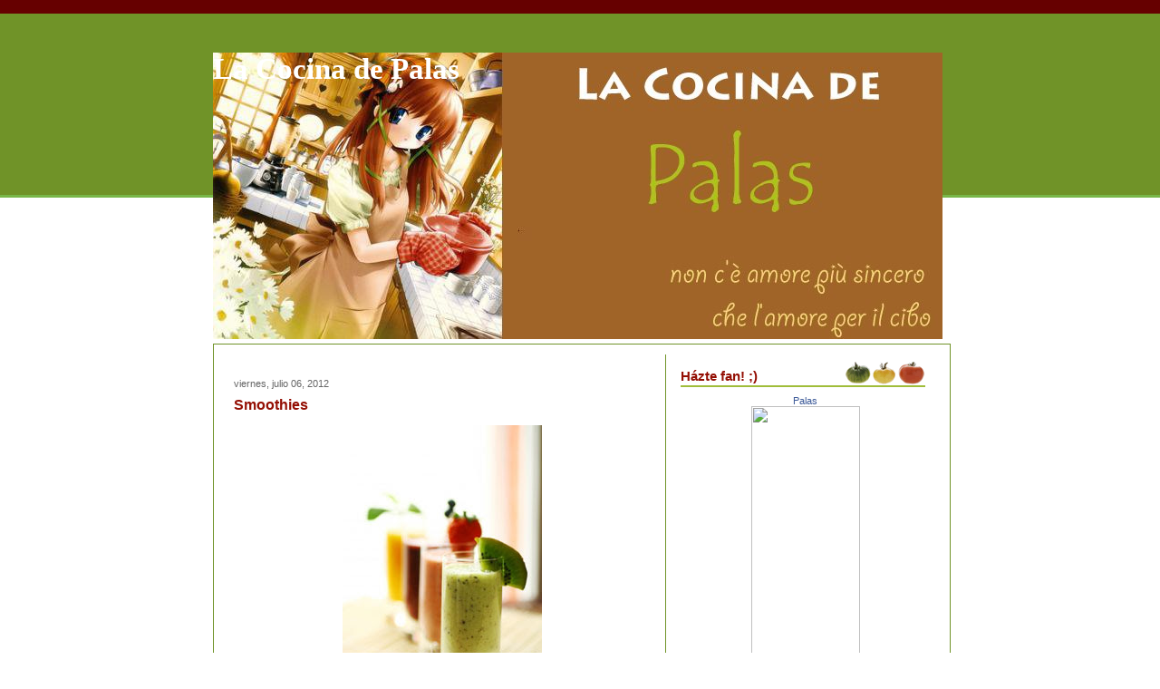

--- FILE ---
content_type: text/html; charset=UTF-8
request_url: http://lacocinadepalas.ticoblogger.com/2012/07/smoothies.html?widgetType=BlogArchive&widgetId=BlogArchive1&action=toggle&dir=open&toggle=MONTHLY-1246428000000&toggleopen=MONTHLY-1341122400000
body_size: 25997
content:
<!DOCTYPE html>
<html xmlns='http://www.w3.org/1999/xhtml' xmlns:b='http://www.google.com/2005/gml/b' xmlns:data='http://www.google.com/2005/gml/data' xmlns:expr='http://www.google.com/2005/gml/expr'>
<head>
<link href='https://www.blogger.com/static/v1/widgets/2944754296-widget_css_bundle.css' rel='stylesheet' type='text/css'/>
<meta content='text/html; charset=UTF-8' http-equiv='Content-Type'/>
<meta content='blogger' name='generator'/>
<link href='http://lacocinadepalas.ticoblogger.com/favicon.ico' rel='icon' type='image/x-icon'/>
<link href='http://lacocinadepalas.ticoblogger.com/2012/07/smoothies.html' rel='canonical'/>
<link rel="alternate" type="application/atom+xml" title="La Cocina de Palas - Atom" href="http://lacocinadepalas.ticoblogger.com/feeds/posts/default" />
<link rel="alternate" type="application/rss+xml" title="La Cocina de Palas - RSS" href="http://lacocinadepalas.ticoblogger.com/feeds/posts/default?alt=rss" />
<link rel="service.post" type="application/atom+xml" title="La Cocina de Palas - Atom" href="https://www.blogger.com/feeds/31983153/posts/default" />

<link rel="alternate" type="application/atom+xml" title="La Cocina de Palas - Atom" href="http://lacocinadepalas.ticoblogger.com/feeds/5145778895562520074/comments/default" />
<!--Can't find substitution for tag [blog.ieCssRetrofitLinks]-->
<link href='https://blogger.googleusercontent.com/img/b/R29vZ2xl/AVvXsEhUsj9MnA3D-3bnXEjkVboVA7TDfYtAFAPxUiZHbZuBIDEj0IH4bpdksbbsbFviOumD9aJW0AW4Uf8yv5L8i0PGtYPMKc1hpN1T-y5_guyEXFBSpwyjrZ4hjPRCn3XWX35hNdA/s400/green-smoothies-acne.jpg' rel='image_src'/>
<meta content='http://lacocinadepalas.ticoblogger.com/2012/07/smoothies.html' property='og:url'/>
<meta content='Smoothies' property='og:title'/>
<meta content='Ideas para smoothies... no debes solo ir a Cosechas o cualquiera de esos lugares que venden jugos de frutas, ¡también los puedes hacer en ca...' property='og:description'/>
<meta content='https://blogger.googleusercontent.com/img/b/R29vZ2xl/AVvXsEhUsj9MnA3D-3bnXEjkVboVA7TDfYtAFAPxUiZHbZuBIDEj0IH4bpdksbbsbFviOumD9aJW0AW4Uf8yv5L8i0PGtYPMKc1hpN1T-y5_guyEXFBSpwyjrZ4hjPRCn3XWX35hNdA/w1200-h630-p-k-no-nu/green-smoothies-acne.jpg' property='og:image'/>
<title>La Cocina de Palas: Smoothies</title>
<style id='page-skin-1' type='text/css'><!--
/* ************ START OF CSS STYLING ************ */
/* -----------------------------------------------------------------------
Blogger Template Design: Receitas
Design by: Emporium Digital, Novembro 2008
Terms of Use: Free template with credit linked to http://emporiumdigital.blogspot.com
----------------------------------------------------------------------- */
/* Variable definitions
========================
<Variable name="bodybgColor" description="Body Background Color"
type="color" default="#FFBBE8">
<Variable name="topwrapperbgColor" description="Top Wrapper Background Color"
type="color" default="#FFBBE8">
<Variable name="topwrapperBorderColor" description="Top Wrapper Border Color"
type="color" default="#FFBBE8">
<Variable name="blogTitleColor" description="Blog Title Color"
type="color" default="#800040">
<Variable name="blogDescriptionColor" description="Blog Description Color"
type="color" default="#800040">
<Variable name="blogbgColor" description="Blog Background Color"
type="color" default="#800040">
<Variable name="blogBorderColor" description="Blog Border Color"
type="color" default="#800040">
<Variable name="linkbarmainbgColor" description="Linkbar Main Background Color"
type="color" default="#C94093">
<Variable name="linkbartextbgColor" description="Linkbar Text Background Color"
type="color" default="#C94093">
<Variable name="linkbarBorderColor" description="Linkbar Border Color"
type="color" default="#9D1961">
<Variable name="linkbarTextColor" description="Linkbar Text Color"
type="color" default="#ffffff">
<Variable name="linkbarHoverBgColor" description="Linkbar Hover Background Color"
type="color" default="#ffffff">
<Variable name="linkbarHoverTextColor" description="Linkbar Hover Text Color"
type="color" default="#9D1961">
<Variable name="contentbgColor" description="Content Background Color"
type="color" default="#ffffff">
<Variable name="contentBorderColor" description="Content Border Color"
type="color" default="#ffffff">
<Variable name="postbgColor" description="Posts Background Color"
type="color" default="#ffffff">
<Variable name="postBorderColor" description="Post Border Color"
type="color" default="#000000">
<Variable name="postTitleColor" description="Post Title Color"
type="color" default="#000000">
<Variable name="dateHeaderColor" description="Date Header Color"
type="color" default="#000000">
<Variable name="textColor" description="Text Color"
type="color" default="#191919">
<Variable name="mainLinkColor" description="Main Link Color"
type="color" default="#333333">
<Variable name="mainHoverLinkColor" description="Main Hover Link Color"
type="color" default="#9D1961">
<Variable name="mainVisitedLinkColor" description="Main Visited Link Color"
type="color" default="#9D1961">
<Variable name="blogQuoteColor" description="Blog Quote Color"
type="color" default="#191919">
<Variable name="codeTextColor" description="Code Text Color"
type="color" default="#660000">
<Variable name="postfooterbgColor" description="Postfooter Background Color"
type="color" default="#E590C8">
<Variable name="postfooterBorderColor" description="Postfooter Border Color"
type="color" default="#E590C8">
<Variable name="postfooterTextColor" description="Postfooter Text Color"
type="color" default="#b8659C">
<Variable name="postfooterLinkColor" description="Postfooter Link Color"
type="color" default="#b8659C">
<Variable name="commentTabLinkColor" description="Comment Tab Link Color"
type="color" default="#b8659C">
<Variable name="feedlinksColor" description="Feed Links Color"
type="color" default="#9D1961">
<Variable name="centerBorderColor" description="Center Border Color"
type="color" default="#C94093">
<Variable name="mainsidebarbgColor" description="Main Sidebar Background Color"
type="color" default="#FFBBE8">
<Variable name="sidebar1bgColor" description="Sidebar1 Background Color"
type="color" default="#FFBBE8">
<Variable name="sidebar2bgColor" description="Sidebar2 Background Color"
type="color" default="#FFBBE8">
<Variable name="sidebar3bgColor" description="Sidebar3 Background Color"
type="color" default="#FFBBE8">
<Variable name="sidebar1BorderColor" description="Sidebar1 Border Color"
type="color" default="#C94093">
<Variable name="sidebar2BorderColor" description="Sidebar2 Border Color"
type="color" default="#C94093">
<Variable name="sidebar3BorderColor" description="Sidebar3 Border Color"
type="color" default="#C94093">
<Variable name="sidebar1HeaderBgColor" description="Sidebar1 Header Background Color"
type="color" default="#ffffff">
<Variable name="sidebar2HeaderBgColor" description="Sidebar2 Header Background Color"
type="color" default="#ffffff">
<Variable name="sidebar3HeaderBgColor" description="Sidebar3 Header Background Color"
type="color" default="#ffffff">
<Variable name="sidebar1HeaderBorderColor" description="Sidebar1 Header Border Color"
type="color" default="#C94093">
<Variable name="sidebar2HeaderBorderColor" description="Sidebar2 Header Border Color"
type="color" default="#C94093">
<Variable name="sidebar3HeaderBorderColor" description="Sidebar3 Header Border Color"
type="color" default="#C94093">
<Variable name="sidebar1HeaderColor" description="Sidebar1 Header Color"
type="color" default="#000000">
<Variable name="sidebar2HeaderColor" description="Sidebar2 Header Color"
type="color" default="#000000">
<Variable name="sidebar3HeaderColor" description="Sidebar3 Header Color"
type="color" default="#000000">
<Variable name="sidebar1TextColor" description="Sidebar1 Text Color"
type="color" default="#9D1961">
<Variable name="sidebar2TextColor" description="Sidebar2 Text Color"
type="color" default="#9D1961">
<Variable name="sidebar3TextColor" description="Sidebar3 Text Color"
type="color" default="#9D1961">
<Variable name="sidebar1LinkColor" description="Sidebar1 Link Color"
type="color" default="#9D1961">
<Variable name="sidebar2LinkColor" description="Sidebar2 Link Color"
type="color" default="#9D1961">
<Variable name="sidebar3LinkColor" description="Sidebar3 Link Color"
type="color" default="#9D1961">
<Variable name="sidebar1HoverLinkColor" description="Sidebar1 Hover Link Color"
type="color" default="#000000">
<Variable name="sidebar2HoverLinkColor" description="Sidebar2 Hover Link Color"
type="color" default="#000000">
<Variable name="sidebar3HoverLinkColor" description="Sidebar3 Hover Link Color"
type="color" default="#000000">
<Variable name="sidebar1VisitedLinkColor" description="Sidebar1 Visited Link Color"
type="color" default="#000000">
<Variable name="sidebar2VisitedLinkColor" description="Sidebar2 Visited Link Color"
type="color" default="#000000">
<Variable name="sidebar3VisitedLinkColor" description="Sidebar3 Visited Link Color"
type="color" default="#000000">
<Variable name="sidebarListLineColor" description="Sidebar List Line Color"
type="color" default="#000000">
<Variable name="commentbgColor" description="Comment Background Color"
type="color" default="#ffffff">
<Variable name="commentboxBorderColor" description="Comment Box Border Color"
type="color" default="#C94093">
<Variable name="commentTitleColor" description="Comment Title Color"
type="color" default="#000000">
<Variable name="commentAuthorBorderColor" description="Comment Author Border Color"
type="color" default="#C94093">
<Variable name="commentTextColor" description="Comment Text Color"
type="color" default="#4c4c4c">
<Variable name="commentauthorColor" description="Comment Author Color"
type="color" default="#9D1961">
<Variable name="footerHeaderColor" description="Footer Header Color"
type="color" default="#000000">
<Variable name="footerTextColor" description="Footer Text Color"
type="color" default="#C94093">
<Variable name="footerHoverLinkColor" description="Footer Hover Link Color"
type="color" default="#C94093">
<Variable name="footerVisitedLinkColor" description="Footer Visited Link Color"
type="color" default="#C94093">
<Variable name="blogTitleFont" description="Blog Title Font"
type="font"
default="normal bold 273% Georgia, Times, serif"
>
<Variable name="blogDescriptionFont" description="Blog Description Font"
type="font"
default="normal normal 104% georgia,helvetica,verdana,Georgia, serif"
>
<Variable name="linkbarTextFont" description="Linkbar Text Font"
type="font"
default="normal normal 77% Verdana, sans-serif"
>
<Variable name="dateHeaderFont" description="Date Header Font"
type="font"
default="normal bold 117% Arial, sans-serif"
>
<Variable name="postTitleFont" description="Post Title Font"
type="font"
default="normal bold 180% Georgia, Times, serif"
>
<Variable name="textFont" description="Text Font"
type="font"
default="normal normal 90% Arial, sans-serif"
>
<Variable name="quoteFont" description="Blog Quote Font"
type="font"
default="normal normal 92% helvetica,tahoma,verdana,arial,times,Sans-serif"
>
<Variable name="sidebarHeaderFont" description="Sidebar Header Font"
type="font"
default="normal bold 117% Arial, sans-serif"
>
<Variable name="sidebarTextFont" description="Sidebar Text Font"
type="font"
default="normal normal 78% Arial, Verdana, sans-serif"
>
<Variable name="postfooterTextFont" description="Post-Footer Text Font"
type="font"
default="normal normal 93% Arial, sans-serif"
>
<Variable name="commentTextFont" description="Comment Text Font"
type="font"
default="normal normal 95% Arial, sans-serif"
>
<Variable name="commentTitleFont" description="Comment Title Font"
type="font"
default="normal bold 120% Arial, sans-serif"
>
<Variable name="footerHeaderFont" description="Footer Header Font"
type="font"
default="normal bold 131% Trebuchet, Trebuchet MS, Arial, sans-serif"
>
<Variable name="footerTextFont" description="Footer Text Font"
type="font"
default="normal normal 76% Trebuchet, Trebuchet MS, Arial, sans-serif"
>
*/
/* -----   GLOBAL   ----- */
body {
margin: 0px 0px 0px 0px;
padding: 0px 0px 0px 0px;
text-align: center;
color: #333333;
background: #ffffff; /* url() repeat left top */
background-attachment: fixed;
font-family: arial,verdana,helvetica,tahoma,Sans-serif;
font-size: 100%;
width: 100%;
}
#outer-wrapper {
margin: 0 auto;   /* to make the template lay in the screen center */
padding: 0px 0px 0px 0px;
margin-top: 0px;
margin-bottom: 15px;
position: relative;
width: 100%;
text-align: center;
}
#upper-wrapper {
margin: 0;
padding: 0;
position: relative;
width: 100%;
height: 200px;
border-bottom: 3px solid #78B749;
background: #709328;
}
#blog-wrapper {
margin: 0 auto;   /* to make the template lay in the screen center */
margin-top: -160px;
padding: 0px 0px 0px 0px;
text-align: center;
position: relative;
width: 810px;
border-right: 0;
border-top: 0;
}
#spacer {
z-index: -1;
clear: both;
margin: -7px 0px 0px 0px;
padding: 0;
line-height: 0;
min-height: 0;
max-height: 0;
z-index: -1;
}
/* global link attributes */
a {
color: #709328;
text-decoration: none;
}
a:hover {
text-decoration: underline;
color: #940f04;
}
a:visited {
text-decoration: none;
color: #709328;
}
/* setting margin of Blogger Navbar */
#Navbar1 {
margin: 0;
padding: 0;
display: none;
visibility: hidden;
}
/* -----   HEADER   ----- */
#header-wrapper {
margin: 0px 0px 0px 0px;
padding: 0px 0px 0px 0px;
}
#header {
margin: 0px 0px 0px 0px;
padding: 0px 0px 0px 0px;
}
#header h1 {
float: left;
color: #ffffff;
font: normal bold 205% Georgia, Times, serif;
text-align: left;
margin: 0px 0px 0px 0px;
padding: 0px 10px 0px 0px;
}
#header h1 a {
text-decoration: none;
color: #ffffff;
}
#header h1 a:hover {
text-decoration: none;
color: #e1ffa2;
}
#header .description {
float: left;
color: #e1ffa2;
font: normal normal 111% Trebuchet, Trebuchet MS, Arial, sans-serif;
text-align: left;
margin: 0px 0px 0px 0px;
padding: 10px 0px 0px 0px;
}
#header h1 p, #header .description p {margin:0;padding:0}
#header a img {
margin: 0px 0px 0px 0px;
padding: 0px 0px 0px 0px;
border: 0;
position: absolute;
top: 0px;
left: 0px;
}
/* -----   LINKBAR   ----- */
#linkbar {
margin: 0px 0px 0px 0px;
padding: 10px 0px 5px 0px;
position: relative;
background: #660000;
}
#linkbar ul {
margin: 0px 0px 0px 0px;
padding: 0px 0px 0px 200px;
text-align: left;
list-style-type:none;
}
#linkbar li {
display: inline;
margin: 0px 0px 0px 0px;
padding: 0px 0px 0px 0px;
}
#linkbar h2 {
margin: 0px 0px 0px 0px;
padding: 0px 0px 0px 0px;
display: none;
visibility: hidden;
}
#linkbar a {
clear: both;
margin: 0px -5px 0px 0px;
padding: 12px 15px 6px 15px;
width:100%px;
text-decoration:none;
font: normal normal 84% Verdana, sans-serif;
color: #ffffff;
background: #940f04;
border: 1px solid #ffffff;
border-top: 0;
border-bottom: 0;
}
#linkbar a:hover {
color: #940f04;
background: #ffffff;
}
/* -----   PICTURE  ----- */
#picture {
margin: 0px 0px 0px 0px;
padding: 0px 0px 5px 0px;
width: 800px;
}
#picture h2 {
margin: 0px 0px 0px 0px;
padding: 0px 0px 0px 0px;
display: none;
visibility: hidden;
}
/* -----   MAIN   ----- */
#content-wrapper {
margin: 5px 0px 0px 0px;
padding: 5px 5px 5px 5px;
width: 802px;
position: relative;
text-align: left;
background: #ffffff;
border: 1px solid #709328;
}
#content {
margin: 0px 0px 0px 0px;
padding: 0px 0px 0px 0px;
background: #ffffff;
border: 1px solid #ffffff;
}
#main-wrapper {
float: left;
position: relative;
margin: 0px 0px 0px 0px;
padding: 0px 0px 0px 0px;
border-right: 1px solid #709328;
word-wrap: break-word; /* fix for long text breaking sidebar float in IE */
overflow: hidden; /* fix for long non-text content breaking IE sidebar float */
}
#main {
margin: 0px 0px 0px 0px;
padding: 0px 0px 0px 0px;
width: 490px;
color: #333333;
font: normal normal 69% Verdana, sans-serif;
background: #ffffff;
border: 1px solid #ffffff;
}
#main .widget {
margin: 0px 0px 10px 0px;
padding: 10px 15px 0px 15px;
}
h2.date-header {
margin: 0px 0px 0px 0px;
padding: 15px 0px 0px 0px;
text-align: left;
color: #666666;
font: normal normal 98% Verdana, sans-serif;
text-decoration: none;
}
.date-header span {
margin: 0px 0px 0px 0px;
padding: 0px 0px 0px 0px;
}
.post {
margin: 0px 0px 0px 0px;
padding: 0px 0px 0px 0px;
line-height: 1.6em;
text-align: left;
}
.post h3 {
margin: 0px 0px 5px 0px;
padding: 5px 0px 5px 0px;
color: #940f04;
font: normal bold 144% Trebuchet, Trebuchet MS, Arial, sans-serif;
text-decoration: none;
text-align: left;
line-height: 1.6em;
}
.post h3 a, .post h3 a:visited {
color: #940f04;
text-decoration: none;
}
.post h3 a:hover {
color: #940f04;
text-decoration: none;
}
.post-body p {
/* Fix bug in IE5/Win with italics in posts */
margin: 0px 0px 0px 0px;
padding: 5px 0px 10px 0px;
display: inline; /* to fix floating-ads wrapping problem in IE */
height: 1%;
overflow: visible;
}
.post-body p a, .post-body p a:visited {
color: #709328;
text-decoration: underline;
}
.post-body a:hover {
text-decoration: underline;
color: #940f04;
}
.post ul {
margin: 0px 0px 0px 0px;
padding: 15px 0px 15px 30px;
list-style-type: disc;
line-height: 2.0em;
font-size: 95%;
}
.post ol {
margin: 0px 0px 0px 0px;
padding: 15px 0px 15px 30px;
line-height: 2.0em;
font-size: 95%;
}
.post li {
margin: 0px 0px 0px 0px;
padding: 0px 0px 0px 0px;
line-height: 1.5em;
}
a img {
margin: 5px 5px 5px 5px;
padding: 0px 0px 0px 0px;
}
/* -----   POST-FOOTER   ----- */
.post-footer {
display: block;
margin: 20px 0px 0px 0px;
padding: 10px 0px 50px 0px;
text-align: left;
font: normal normal 100% Verdana, sans-serif;
color: #4c4c4c;
font-weight: normal;
line-height: 1.4em;
text-decoration: none;
background: url(https://blogger.googleusercontent.com/img/b/R29vZ2xl/AVvXsEiG6_Bpv9Yqy0l5ug9-M2Thk3XahtZm12ixkcJgVmAbryEm32rZDYaQfkptxhrOWu-IV9h4PMNJ3VzKZuYD2mW07GheCrr6aeqkIR-p1-OiYmKutigbUvfhv3T1eeAoXsoTdXSQ/s1600/3039118580_f7ed670a1b_o.gif) no-repeat bottom center #ffffff;
border-top: 1px dotted #cccccc;
}
.post-footer-line {
margin: 1px 0px 0px 0px;
padding: 0px 0px 0px 0px;
}
.post-footer a {
color: #709328;
text-decoration: none;
}
.post-footer a:hover {
text-decoration: none;
color: #940f04;
text-decoration: none;
}
.post-footer .post-comment-link a {
margin: 0px 10px 0px 10px;
padding: 0px 10px 0px 10px;
border-left: 1px solid #709328;
border-right: 1px solid #709328;
color: #940f04;
font-weight: bold;
}
.post-footer .post-comment-link a:hover {
text-decoration: none;
color: #709328;
}
#blog-pager, #blog-pager a {
margin: 0px 0px 0px 0px;
padding: 3px 0px 3px 0px;
text-align: center;
font-size: 93%;
color: #333333;
}
#blog-pager a:hover {color: #940f04}
#blog-pager-newer-link {
float: left;
margin: 0px 0px 0px 0px;
padding-left: 3px;
}
#blog-pager-older-link {
float: right;
margin: 0px 0px 0px 0px;
padding-right: 3px;
}
.feed-links {
margin: 0px 0px 0px 0px;
padding: 5px 3px 0px 3px;
clear: both;
line-height: 1.5em;
text-align: left;
font-size: 93%;
color: #333333;
}
.feed-links a, .feed-links a:visited {color: #333333}
.feed-links a:hover {color: #940f04}
/* -----   SIDEBAR   ----- */
#side-wrapper {
float: left;
margin: 0px 0px 0px 0px;
padding: 0px 0px 0px 0px;
background: #ffffff;
word-wrap: break-word; /* fix for long text breaking sidebar float in IE */
overflow: hidden; /* fix for long non-text content breaking IE sidebar float */
}
#sidebar-wrapper {
float: left;
margin: 0px 0px 0px 0px;
padding: 0px 0px 0px 0px;
word-wrap: break-word; /* fix for long text breaking sidebar float in IE */
overflow: hidden; /* fix for long non-text content breaking IE sidebar float */
}
.sidebar {
margin: 0px 0px 0px 0px;
padding: 0px 0px 0px 0px;
text-align: left;
line-height: 1.4em;
font: normal normal 67% Verdana, sans-serif;
}
#sidebar1 {
width: 120px;
margin: 0px 3px 3px 0px;
padding: 15px 15px 0px 15px;
color: #4c4c4c;
background: #ffffff;
border: 1px solid #ffffff;
}
#sidebar2 {
width: 120px;
margin: 0px 0px 3px 0px;
padding: 15px 15px 0px 15px;
color: #4c4c4c;
background: #ffffff;
border: 1px solid #ffffff;
z-index: 1;
}
#sidebar3 {
width: 275px;
margin: 0px 0px 3px 0px;
padding: 15px 15px 0px 15px;
color: #4c4c4c;
background: #ffffff;
border: 1px solid #ffffff;
}
#sidebar1 .widget, #sidebar2 .widget, #sidebar3 .widget {
margin: 0px 0px 0px 0px;
padding: 0px 0px 30px 0px;
}
/* sidebar heading ----- */
#sidebar1 h2 {
margin: -10px 0px 7px 0px;
padding: 5px 0px 2px 0px;
text-align: left;
color: #940f04;
font: normal bold 138% Trebuchet, Trebuchet MS, Arial, sans-serif;
background: #ffffff;
border-bottom: 1px solid #940f04;
text-align: left;
}
#sidebar2 h2 {
margin: -10px 0px 7px 0px;
padding: 5px 0px 2px 0px;
text-align: left;
color: #940f04;
font: normal bold 138% Trebuchet, Trebuchet MS, Arial, sans-serif;
background: #ffffff;
border-bottom: 1px solid #940f04;
text-align: left;
}
#sidebar3 h2 {
margin: -10px 0px 7px 0px;
padding: 10px 0px 5px 0px;
text-align: left;
color: #940f04;
font: normal bold 138% Trebuchet, Trebuchet MS, Arial, sans-serif;
background: url(https://blogger.googleusercontent.com/img/b/R29vZ2xl/AVvXsEiqU1hvQ_RCbFAuQgoJhZnAf6tUMqTPT_V4AJtcyuH8BxtwaPVbTQ0rPC5ufc0A78Mx7Pv-4rtT54GfN8gznqetDUupjFsZmdWfG-isw3LeuSditv8NpeE3B6HSWZcSQFb2RqFd/s1600/3038316021_2c9401fec3_o.gif) no-repeat bottom left #ffffff;
border-bottom: 1px solid #ffffff;
text-align: left;
}
.sidebar ul, #BlogArchive1 ul {
margin: 0px 0px 0px 0px;
padding: 0px 0px 0px 0px;
list-style-type: none;
}
.sidebar li, #BlogArchive1 li {
margin: 0px 0px 0px 0px;
padding: 4px 0px 2px 0px;
line-height: 1.3em;
border-bottom: 1px solid #d3ffb2;
}
#sidebar1 a {
color: #709328;
text-decoration: none;
}
#sidebar2 a {
color: #709328;
text-decoration: none;
}
#sidebar3 a {
color: #709328;
text-decoration: none;
}
#sidebar1 a:hover {
text-decoration: none;
color: #940f04;
}
#sidebar2 a:hover {
text-decoration: none;
color: #940f04;
}
#sidebar3 a:hover {
text-decoration: none;
color: #940f04;
}
#sidebar1 a:visited {
text-decoration: none;
color: #709328;
}
#sidebar2 a:visited {
text-decoration: none;
color: #709328;
}
#sidebar3 a:visited {
text-decoration: none;
color: #709328;
}
.sidebar a img {
margin: 0px 0px 0px 0px;
padding: 0px 0px 0px 0px;
}
/* -----   PROFILE   ----- */
.profile-img a img {
display: block;
float: left;
margin: 0px 0px 0px 0px;
padding: 0px 0px 0px 0px;
clear: both;
}
.profile-textblock {
margin: 0px 0px 0px 0px;
padding: 10px 0px 10px 0px;
clear: both;
line-height: 1.4em;
}
.profile-data {
margin: 0px 0px 0px 0px;
padding: 0px 0px 0px 0px;
font-weight: normal;
font-style: italic;
}
.profile-datablock {
margin: 0px 0px 0px 0px;
padding: 0px 0px 0px 0px;
}
.profile-link {
margin: 0px 0px 0px 0px;
padding: 0px 0px 0px 0px;
}
/* -----   BLOCKQUOTE   ----- */
blockquote {
margin: 15px 30px 15px 30px;
padding: 0px 0px 0px 0px;
color: #191919;
font: italic normal 100% Georgia, Times, serif;
line-height: 1.6em;
}
/* -----   CODE   ----- */
code {
color: #666666;
font-size: 110%;
}
/* -----   COMMENT   ----- */
#comments {
margin: 2px 0px 0px 0px;
padding: 0px 15px 5px 15px;
text-align: left;
background: #ffffff;
color: #666666;
font: normal normal 86% Verdana, sans-serif;
border: 1px solid #ffffff;
border-bottom: 1px dotted #cccccc;
}
/* comment-header */
#comments h4 {
margin: 0px 0px 0px 0px;
padding: 7px 0px 0px 0px;
color: #709328;
font: normal bold 105% Verdana, sans-serif;
text-transform: uppercase;
}
.deleted-comment {
font-style:italic;
color:gray;
margin: 3px 0px 3px 0px;
}
.comment-author {
margin: 0px 0px 7px 0px;
padding: 5px 0px 0px 0px;
color: #940f04;
border-top: 1px dotted #709328;
}
.comment-author a {color: #940f04;}
.comment-author a:hover {color: #940f04;}
.comment-body {
margin: 0px 0px 0px 0px;
padding: 0px 0px 0px 30px;
}
.comment-footer {
margin: 7px 0px 7px 0px;
padding: 0px 0px 0px 30px;
}
.comment-timestamp, .comment-timestamp a {
margin: 1px 0px 15px 0px;
padding: 0px 0px 0px 0px;
color: #666666;
text-decoration: none;
}
.comment-body p {
margin: 0px 0px 0px 0px;
padding: 0px 0px 0px 0px;
line-height: 1.6em;
}
#comments ul {
margin: 0px 0px 0px 0px;
padding: 0px 0px 0px 0px;
list-style-type: disc;
}
#comments li {
margin: 0px 0px 0px 0px;
padding: 0px 0px 0px 0px;
}
a.comment-link {
/* ie5.0/win doesn't apply padding to inline elements,
so we hide these two declarations from it */
padding: 0px 0px 0px 0px;
}
html>body a.comment-link {
/* respecified, for ie5/mac's benefit */
padding-left: 0px;
}
/* -----   FOOTER   ----- */
#footer-wrapper {
clear: both;
display: inline; /* handles IE margin bug */
float: left;
margin: 0px 0px 0px 0px;
padding: 0px 0px 3px 3px;
width: 810px;
}
#footer {
margin: 0px 0px 0px 0px;
padding: 5px 5px 5px 5px;
width: 800px;
text-align: right;
color: #709328;
font: normal normal 72% Verdana, sans-serif;
line-height: 1.6em;
}
#footer h2 {
margin: 0px 0px 0px 0px;
padding: 3px 0px 3px 0px;
color: #709328;
font: normal bold 107% Verdana, sans-serif;
}
#footer .widget {
margin: 0px 0px 0px 0px;
padding: 0px 0px 0px 0px;
}
.footer a {
color: #709328;
text-decoration: none;
}
.footer a:hover {
color: #940f04;
text-decoration: none;
}
.footer a:visited {
color: #709328;
text-decoration: none;
}
/* -----   CREDIT   ----- */
#credit {
margin: 0px 0px 0px 0px;
padding: 2px 0px 0px 0px;
width: 100%;
height: 26px;
clear: both;
font-family: verdana, helvetica;
font-size: 70%;
color: #A0BD3A;
font-weight: normal;
background: #ffffff;
}
#creditleft {
margin: 0px 0px 0px 0px;
padding: 7px 0px 0px 0px;
height: 26px;
position: relative;
float: left;
text-align: center;
display: inline;
width: 71%;
background: #ffffff;
}
#creditright {
margin: -33px 0px 0px 0px;
padding: 7px 0px 0px 0px;
height: 26px;
position: relative;
float: right;
text-align:right;
display: inline;
width: 30%;
background: #ffffff;
}
#creditleft p {
margin: 0;
padding: 0
}
#creditright p {
margin: 0;
padding: 0
}
#creditleft a, .creditleft a:hover, .creditleft a:visited {
color: #555555;
text-decoration: underline;
}
#creditright a, .creditright a:hover, .creditright a:visited {
color: #555555;
text-decoration: underline;
}
/* ************ END OF CSS STYLING ************ */
/** Page structure tweaks for layout editor wireframe */
body#layout #main,
body#layout #sidebar {
padding: 0;
}

--></style>
<script src="/cdn-cgi/scripts/7d0fa10a/cloudflare-static/rocket-loader.min.js" data-cf-settings="24c612e4f955d9041f11ef1d-|49"></script><link href='https://www.blogger.com/dyn-css/authorization.css?targetBlogID=31983153&amp;zx=4645fc00-0bb8-462c-942a-3a76ca6754d8' media='none' onload='if(media!=&#39;all&#39;)media=&#39;all&#39;' rel='stylesheet'/><noscript><link href='https://www.blogger.com/dyn-css/authorization.css?targetBlogID=31983153&amp;zx=4645fc00-0bb8-462c-942a-3a76ca6754d8' rel='stylesheet'/></noscript>
<meta name='google-adsense-platform-account' content='ca-host-pub-1556223355139109'/>
<meta name='google-adsense-platform-domain' content='blogspot.com'/>

</head>
<body>
<div class='navbar section' id='navbar'><div class='widget Navbar' data-version='1' id='Navbar1'><script type="24c612e4f955d9041f11ef1d-text/javascript">
    function setAttributeOnload(object, attribute, val) {
      if(window.addEventListener) {
        window.addEventListener('load',
          function(){ object[attribute] = val; }, false);
      } else {
        window.attachEvent('onload', function(){ object[attribute] = val; });
      }
    }
  </script>
<div id="navbar-iframe-container"></div>
<script type="24c612e4f955d9041f11ef1d-text/javascript" src="https://apis.google.com/js/platform.js"></script>
<script type="24c612e4f955d9041f11ef1d-text/javascript">
      gapi.load("gapi.iframes:gapi.iframes.style.bubble", function() {
        if (gapi.iframes && gapi.iframes.getContext) {
          gapi.iframes.getContext().openChild({
              url: 'https://www.blogger.com/navbar/31983153?po\x3d5145778895562520074\x26origin\x3dhttp://lacocinadepalas.ticoblogger.com',
              where: document.getElementById("navbar-iframe-container"),
              id: "navbar-iframe"
          });
        }
      });
    </script><script type="24c612e4f955d9041f11ef1d-text/javascript">
(function() {
var script = document.createElement('script');
script.type = 'text/javascript';
script.src = '//pagead2.googlesyndication.com/pagead/js/google_top_exp.js';
var head = document.getElementsByTagName('head')[0];
if (head) {
head.appendChild(script);
}})();
</script>
</div></div>
<div id='outer-wrapper'>
<div id='linkbar-wrapper'>
<div class='linkbar no-items section' id='linkbar'>
</div>
</div>
<div id='upper-wrapper'></div>
<div id='blog-wrapper'>
<!-- skip links for text browsers -->
<span id='skiplinks' style='display:none;'>
<a href='#main'>skip to main </a> |
<a href='#sidebar'>skip to sidebar</a>
</span>
<div id='header-wrapper'>
<div class='header section' id='header'><div class='widget Header' data-version='1' id='Header1'>
<div id='header-inner' style='background-image: url("https://blogger.googleusercontent.com/img/b/R29vZ2xl/AVvXsEh9w6gpNvJXeXAXe6roB8Tm0CWPuoyjpWP16fG_VgPtiugxc_Z6k7eIuI5D19yVn1Ma0Mg4bO6VAUJ62TtatFxajSVyrAW7TbPPoEU-2d_NVcayYrhVcaHgsL7zP0TQOHDqNrA/s1600-r/1.jpg"); background-repeat: no-repeat; width: 805px; px; height: 316px; px;'>
<div class='titlewrapper' style='background: transparent'>
<h1 class='title' style='background: transparent; border-width: 0px'>
<a href='http://lacocinadepalas.ticoblogger.com/'>La Cocina de Palas</a>
</h1>
</div>
<div class='descriptionwrapper'>
<p class='description'><span>
</span></p>
</div>
</div>
</div></div>
</div>
<div style='clear: both'></div>
<div id='content-wrapper'><div id='content'>
<div class='picture no-items section' id='picture'>
</div>
<div id='main-wrapper'>
<div class='main section' id='main'><div class='widget Blog' data-version='1' id='Blog1'>
<div class='blog-posts'>
<!--Can't find substitution for tag [adStart]-->
<h2 class='date-header'>viernes, julio 06, 2012</h2>
<div class='post'>
<a name='5145778895562520074'></a>
<h3 class='post-title'>
<a href='http://lacocinadepalas.ticoblogger.com/2012/07/smoothies.html'>Smoothies</a>
</h3>
<div class='post-header-line-1'></div>
<div class='post-body'>
<p><a href="https://blogger.googleusercontent.com/img/b/R29vZ2xl/AVvXsEhUsj9MnA3D-3bnXEjkVboVA7TDfYtAFAPxUiZHbZuBIDEj0IH4bpdksbbsbFviOumD9aJW0AW4Uf8yv5L8i0PGtYPMKc1hpN1T-y5_guyEXFBSpwyjrZ4hjPRCn3XWX35hNdA/s1600/green-smoothies-acne.jpg"><img alt="" border="0" id="BLOGGER_PHOTO_ID_5762252927157840034" src="https://blogger.googleusercontent.com/img/b/R29vZ2xl/AVvXsEhUsj9MnA3D-3bnXEjkVboVA7TDfYtAFAPxUiZHbZuBIDEj0IH4bpdksbbsbFviOumD9aJW0AW4Uf8yv5L8i0PGtYPMKc1hpN1T-y5_guyEXFBSpwyjrZ4hjPRCn3XWX35hNdA/s400/green-smoothies-acne.jpg" style="display:block; margin:0px auto 10px; text-align:center;cursor:pointer; cursor:hand;width: 220px; height: 330px;" /></a><br />Ideas para smoothies... no debes solo ir a Cosechas o cualquiera de esos lugares que venden jugos de frutas, &#161;también los puedes hacer en casa!<br /><br /><span style="font-weight: bold;">Smooth Starts:</span> Combine and create your own orginal smoothie.<br /><br /><span style="font-weight: bold;">Start with:</span> 1 cup milk or 1 cup yogurt<br /><br /><span style="font-weight: bold;">Fruit:</span> How about creating your own "cool smoothie" using 2 or 3 of your favorite fruits: try banana chunks, strawberries, raspberries, melon cubes, oranges, sliced peaches, pineapples, kiwi, papayas or mangoes....any combination of fresh, frozen or canned fruit. Frozen fruits add a nice, thick consistency.<br /><br style="font-weight: bold;"><span style="font-weight: bold;">Flavorings</span>: Vanilla extract, nutmeg, cinnamon, cocoa, malt powder like Ovaltine<br /><br /><span style="font-weight: bold;">Sweetners:</span> Honey, brown sugar, maple syrup, fruit spread<br /><br /><span style="font-weight: bold;">Protein:</span> Powered milk, cottage cheese, peanut butter or add a splash of yogurt, milk, soy milk, or silken tofu. Blend until smooth and enjoy!<br /><br /><span style="font-weight: bold;">OR MORE TIPS TO TRY:</span><br /><br />*You can replace fresh fruit with unsweetened frozen fruit or canned fruit (packed in juice).<br /><br />*When using ice, crush cubes so they are smaller than fruit pieces.<br /><br />*A blender will provide a smoother consistency than a food processor.<br /><br /><span style="font-weight: bold;">And even more wholesome additions:</span><br /><br />1. Wheat germ is an excellent source of fiber, folate and the antioxidant vitamin E. Top smoothie with one to two tablespoons.<br /><br />2. Roasted or toasted nuts can provide extra protein. Add one tablespoon.<br /><br />3. Soy milk is rich in isoflavones, phytochemicals that may protect against certain cancers. Soy provides your body with top quality protein, and includes all the essential amino acids. In fact, soy protein is equivalent to the protein in meat, milk, and eggs. Soy protein has been show to decrease risk of heart disease.<br /><br />Soybeans and many foods made with soy, contain a number of naturally occurring compounds that are beneficial to our health. These include antioxidants known as isoflavones. Isoflavones may provide long-term benefits such as maintaining and even improving lifelong bone health and helping to protect us against certain forms of cancer.Use in place of yogurt or milk.<br /><br />4. Nonfat dry milk powder is an excellent source of fat-free, high-quality protein. Add two to four tablespoons.<br /><br />5. Ground flaxseed is rich in omega-3 fatty acids that promote heart and artery health and may protect against cancer. Add one to two tablespoons.<br /><br />Tomado de: http://www.healthy-kid-recipes.com/smoothies.html</p>
<div style='clear: both;'></div>
</div>
<div class='post-footer'>
<p class='post-footer-line post-footer-line-1'><span class='post-author'>
Publicadas por
Palas
</span>
<span class='post-timestamp'>
a la/s 
<a class='timestamp-link' href='http://lacocinadepalas.ticoblogger.com/2012/07/smoothies.html' title='permanent link'>8:39 p.&#8239;m.</a>
</span>
<span class='post-comment-link'>
</span>
<span class='post-icons'>
<span class='item-control blog-admin pid-476563369'>
<a href='https://www.blogger.com/post-edit.g?blogID=31983153&postID=5145778895562520074&from=pencil' title='Editar entrada'>
<span class='quick-edit-icon'>&#160;</span>
</a>
</span>
</span>
</p>
<p class='post-footer-line post-footer-line-2'><span class='post-labels'>
Etiquetas:
<a href='http://lacocinadepalas.ticoblogger.com/search/label/Frutas' rel='tag'>Frutas</a>,
<a href='http://lacocinadepalas.ticoblogger.com/search/label/leche' rel='tag'>leche</a>,
<a href='http://lacocinadepalas.ticoblogger.com/search/label/Smoothie' rel='tag'>Smoothie</a>,
<a href='http://lacocinadepalas.ticoblogger.com/search/label/Yogurt' rel='tag'>Yogurt</a>
</span>
</p>
<p class='post-footer-line post-footer-line-3'></p>
</div>
</div>
<div class='comments' id='comments'>
<a name='comments'></a>
<h4>
31
comentarios:
        
</h4>
<dl id='comments-block'>
<dt class='comment-author' id='comment-8609161304941965008'>
<a name='comment-8609161304941965008'></a>
Anónimo
</dt>
<dd class='comment-body'>
<p>get  bWQwbPKR [URL=http://www.cheapguccireplica.tumblr.com/]gucci outlet[/URL]  and get big save eldqAvFX [URL=http://www.cheapguccireplica.tumblr.com/ ] http://www.cheapguccireplica.tumblr.com/ [/URL]  <br /></p>
</dd>
<dd class='comment-footer'>
<span class='comment-timestamp'>
<a href='#comment-8609161304941965008' title='comment permalink'>
1:26 a.&#8239;m.
</a>
<span class='item-control blog-admin pid-1337044941'>
<a href='https://www.blogger.com/comment/delete/31983153/8609161304941965008' title='Borrar comentario'>
<span class='delete-comment-icon'>&#160;</span>
</a>
</span>
</span>
</dd>
<dt class='comment-author' id='comment-7409800530481020489'>
<a name='comment-7409800530481020489'></a>
Anónimo
</dt>
<dd class='comment-body'>
<p>buy a  DUNjxtsc [URL=http://www.aaareplicahandbags.weebly.com/]replica aaa[/URL] for less XwTlAWYT [URL=http://www.aaareplicahandbags.weebly.com/ ] http://www.aaareplicahandbags.weebly.com/ [/URL]  <br /></p>
</dd>
<dd class='comment-footer'>
<span class='comment-timestamp'>
<a href='#comment-7409800530481020489' title='comment permalink'>
8:30 a.&#8239;m.
</a>
<span class='item-control blog-admin pid-1337044941'>
<a href='https://www.blogger.com/comment/delete/31983153/7409800530481020489' title='Borrar comentario'>
<span class='delete-comment-icon'>&#160;</span>
</a>
</span>
</span>
</dd>
<dt class='comment-author' id='comment-5015327335544269785'>
<a name='comment-5015327335544269785'></a>
<a href='https://www.blogger.com/profile/14061063196484354426' rel='nofollow'>Unknown</a>
</dt>
<dd class='comment-body'>
<p>One of <a href="http://www.bootsdiscounts.info/" rel="nofollow">ugg australia</a>  Bolivia&#39;s &quot;peasant king&quot; is currently attracted <a href="http://www.redsolesshoes.info/christian-louboutin-bois-dore-140mm-pumps-blackgold-p-1880.html" rel="nofollow">Christian Louboutin Bois Dore</a>  media attention. <a href="http://www.airmaxvip.info/" rel="nofollow">wholesale jordan shoes</a>  Bolivian <a href="http://www.redsolesshoes.info/new-arrivals-c-88.html" rel="nofollow">Christian Louboutin Daffodile</a>  farmers Julio intradermal mostly genuine &quot;King&quot;, he inherited the title from his African ancestors.Prince <a href="http://www.redsolesshoes.info/" rel="nofollow">christian louboutin</a>  is a <a href="http://www.bootsdiscounts.info/" rel="nofollow">ugg soldes</a>  former Congolese ancestryMany <a href="http://www.bootsdiscounts.info/" rel="nofollow">ugg</a>  live in the <a href="http://www.bootsdiscounts.info/" rel="nofollow">ugg boots</a>  73-year-old Julio skin in the small village of Mourou <a href="http://www.airmaxvip.info/" rel="nofollow">cheap jordans        </a>  Lata, the village is <a href="http://www.redsolesshoes.info/" rel="nofollow">christian louboutin remise 50%</a>  located about two hours drive north of the capital of La Paz places. <a href="http://www.lsvhandbags.info/" rel="nofollow">Discount LV Handbags</a>  Surprisingly, this plain black community Bolivian <a href="http://www.bootsdiscounts.info/" rel="nofollow">uggs on sale</a>  farmers were <a href="http://www.lsvhandbags.info/" rel="nofollow">Discount Louis Vuitton</a>  recognized as &quot;The King.&quot; Intradermal <a href="http://www.bootsdiscounts.info/" rel="nofollow">ugg pas cher</a>  more <a href="http://www.airmaxvip.info/" rel="nofollow">discount nike jordans</a>  hands full of calluses, totally looks like a typical <a href="http://www.redsolesshoes.info/" rel="nofollow">discount christian louboutin</a>  farmer, it is hard to be linked with the king of his identity.It is reported that more than intradermal ancestors before the early 19th century, the prince of the Congo, in about 1820 <a href="http://www.lsvhandbags.info/" rel="nofollow">Bags Louis Vuitton</a>  was brought to <a href="http://www.airmaxvip.info/air-jordan-11-gamma-blue-c-180.html" rel="nofollow">Air Jordan 11 Gamma Blue</a>  the <a href="http://www.redsolesshoes.info/" rel="nofollow">cheap christian louboutin</a>  Americas as <a href="http://www.airmaxvip.info/" rel="nofollow">cheap nike jordan shoes</a>  slaves. In the nearly <a href="http://www.lsvhandbags.info/" rel="nofollow">Cheap Louis Vuitton Handbags</a>  two centuries since then, Afro Bolivians have forgotten their own language, <a href="http://www.bootsdiscounts.info/" rel="nofollow">uggs outlet</a>  religion and history. But set <a href="http://www.lsvhandbags.info/" rel="nofollow">Cheap LV Handbags</a>  foot on the American continent since intradermal family has managed to preserve much of its <a href="http://www.redsolesshoes.info/" rel="nofollow">christian louboutin shoes</a>  royal tradition.</p>
</dd>
<dd class='comment-footer'>
<span class='comment-timestamp'>
<a href='#comment-5015327335544269785' title='comment permalink'>
10:17 p.&#8239;m.
</a>
<span class='item-control blog-admin pid-1052930872'>
<a href='https://www.blogger.com/comment/delete/31983153/5015327335544269785' title='Borrar comentario'>
<span class='delete-comment-icon'>&#160;</span>
</a>
</span>
</span>
</dd>
<dt class='comment-author' id='comment-7352864365753958138'>
<a name='comment-7352864365753958138'></a>
<a href='https://www.blogger.com/profile/01290381646262541267' rel='nofollow'>Unknown</a>
</dt>
<dd class='comment-body'>
<p><a href="http://www.nhljerseys.us.com" title="nhl jerseys wholesale" rel="nofollow"><strong>nhl jerseys wholesale</strong></a>, http://www.nhljerseys.us.com/ <br /><a href="http://www.swarovski.in.net" title="swarovski outlet" rel="nofollow"><strong>swarovski outlet</strong></a>, http://www.swarovski.in.net/ <br /><a href="http://www.dansko-shoes.us" title="dansko clogs" rel="nofollow"><strong>dansko clogs</strong></a>, http://www.dansko-shoes.us/ <br /><a href="http://www.canadagoosecanada.com" title="canada goose sale" rel="nofollow"><strong>canada goose sale</strong></a>, http://www.parajumpers.in.net/ <br /><a href="http://www.lacostepoloshirts.cc" title="lacoste polo" rel="nofollow"><strong>lacoste polo</strong></a>, http://www.lacostepoloshirts.cc/ <br /><a href="http://www.nikeoutletstore.us" title="nike store" rel="nofollow"><strong>nike store</strong></a>, http://www.nikeoutletstore.us/ <br /><a href="http://www.cavaliersjerseys.net" title="cleveland cavaliers" rel="nofollow"><strong>cleveland cavaliers</strong></a>, http://www.cavaliersjerseys.net/ <br /><a href="http://www.hollistercanada.com" title="hollister,hollister canada,abercrombie and fitch,abercrombie,abercrombie fitch,abercrombie kids,a&amp;f" rel="nofollow"><strong>hollister,hollister canada,abercrombie and fitch,abercrombie,abercrombie fitch,abercrombie kids,a&amp;f</strong></a><br /><a href="http://www.thomassabos.co.uk" title="thomas sabo bracelet" rel="nofollow"><strong>thomas sabo bracelet</strong></a>, http://www.thomassabos.co.uk/ <br /><a href="http://www.bottegaveneta-outlet.net" title="bottega veneta outlet store" rel="nofollow"><strong>bottega veneta outlet store</strong></a>, http://www.bottegaveneta-outlet.net/ <br /><a href="http://www.nikefreerunning.org.uk" title="nike free,nike free run,free running,free run,nike running" rel="nofollow"><strong>nike free,nike free run,free running,free run,nike running</strong></a><br /><a href="http://www.chanelhandbags-outlet.us.com" title="chanel handbags" rel="nofollow"><strong>chanel handbags</strong></a>, http://www.chanelhandbags-outlet.us.com/ <br /><a href="http://www.raybansunglass.co.uk" title="ray ban uk,ray ban wayfarer,ray ban sunglasses,ray ban,rayban,ray bans,raybans,ray ban glasses" rel="nofollow"><strong>ray ban uk,ray ban wayfarer,ray ban sunglasses,ray ban,rayban,ray bans,raybans,ray ban glasses</strong></a><br /><a href="http://www.maccosmetics.in.net" title="mac cosmetics,m a c cosmetics,mac makeup,maccosmetics.com,mac cosmetics outlet" rel="nofollow"><strong>mac cosmetics,m a c cosmetics,mac makeup,maccosmetics.com,mac cosmetics outlet</strong></a><br /><a href="http://www.edhardy.us.com" title="ed hardy shoes,ed hardy,ed hardy clothing,ed hardy shoes for women,ed hardy clothing for men,ed hardy perfume,ed hardy watches" rel="nofollow"><strong>ed hardy shoes,ed hardy,ed hardy clothing,ed hardy shoes for women,ed hardy clothing for men,ed hardy perfume,ed hardy watches</strong></a><br /><a href="http://www.herveleger.us.com" title="herve leger sale" rel="nofollow"><strong>herve leger sale</strong></a>, http://www.herveleger.us.com/ <br /><a href="http://www.jordan-shoes.us.com" title="air jordan shoes" rel="nofollow"><strong>air jordan shoes</strong></a>, http://www.jordan-shoes.us.com/ <br /><a href="http://www.pittsburghsteelersjersey.com" title="pittsburgh steelers" rel="nofollow"><strong>pittsburgh steelers</strong></a>, http://www.pittsburghsteelersjersey.com/ <br />qqq1015</p>
</dd>
<dd class='comment-footer'>
<span class='comment-timestamp'>
<a href='#comment-7352864365753958138' title='comment permalink'>
9:51 p.&#8239;m.
</a>
<span class='item-control blog-admin pid-1084231322'>
<a href='https://www.blogger.com/comment/delete/31983153/7352864365753958138' title='Borrar comentario'>
<span class='delete-comment-icon'>&#160;</span>
</a>
</span>
</span>
</dd>
<dt class='comment-author' id='comment-1193309208654579517'>
<a name='comment-1193309208654579517'></a>
<a href='https://www.blogger.com/profile/16292373778424936611' rel='nofollow'>Unknown</a>
</dt>
<dd class='comment-body'>
<p><a href="http://www.tommyhilfigeroutlet.us" rel="nofollow"><strong>tommy hilfiger outlet online</strong></a><br /><a href="http://www.cheapnhljerseyswholesale.us" rel="nofollow"><strong>nhl jerseys wholesale</strong></a><br /><a href="http://www.uggbootsclearance.de.com" rel="nofollow"><strong>ugg boots clearance</strong></a><br /><a href="http://www.birkenstocks.name" rel="nofollow"><strong>birkenstock outlet</strong></a><br /><a href="http://www.cheapraybans.com.co" rel="nofollow"><strong>ray bans</strong></a><br /><a href="http://www.bottegaveneta.in.net" rel="nofollow"><strong>bottega veneta sale</strong></a><br /><a href="http://www.adidasgazelle.me.uk" rel="nofollow"><strong>adidas gazelle</strong></a><br /><a href="http://www.michaelkorshandbagsoutlet.in.net" rel="nofollow"><strong>michael kors handbags outlet</strong></a><br /><a href="http://www.birkenstocks.name" rel="nofollow"><strong>birkenstock shoes</strong></a><br /><a href="http://www.reebokshoes.in.net" rel="nofollow"><strong>reebok</strong></a><br /><a href="http://www.michaelkorshandbagsuk.me.uk" rel="nofollow"><strong>michael kors uk</strong></a><br /><a href="http://www.michaelkorsoutletclearance.com.co" rel="nofollow"><strong>michael kors outlet clearance</strong></a><br /><a href="http://www.chiflatiron.in.net" rel="nofollow"><strong>chi flat iron</strong></a><br /><a href="http://www.cheapuggsale.in.net" rel="nofollow"><strong>cheap ugg sale</strong></a><br /><a href="http://www.louboutin.eu.com" rel="nofollow"><strong>louboutin shoes</strong></a><br /><a href="http://www.cheapuggsale.in.net" rel="nofollow"><strong>cheap ugg sale</strong></a><br /><a href="http://www.cheapjordans.com.co" rel="nofollow"><strong>cheap jordan shoes</strong></a><br /><a href="http://www.uggbootsoutlet.de.com" rel="nofollow"><strong>ugg boots outlet</strong></a><br /><a href="http://www.versaceshoes.in.net" rel="nofollow"><strong>versace sunglasses</strong></a><br /><a href="http://www.moncleroutlet.in.net" rel="nofollow"><strong>moncler outlet store</strong></a><br /><a href="http://www.tiffanyjewelryoutlet.name" rel="nofollow"><strong>tiffany jewelry outlet</strong></a><br /><a href="http://www.ralphlaurenoutlet.us.org" rel="nofollow"><strong>polo ralph lauren outlet</strong></a><br /><a href="http://www.birkenstock-sandals.us.com" rel="nofollow"><strong>birkenstock outlet</strong></a><br /><a href="http://www.adidassuperstar.co.uk" rel="nofollow"><strong>adidas superstars</strong></a><br /><a href="http://www.truereligionoutlet.com.co" rel="nofollow"><strong>true religion jeans</strong></a><br /><a href="http://www.thenorthfaceoutlet.com.co" rel="nofollow"><strong>north face outlet</strong></a><br /><a href="http://www.celineoutlet.us" rel="nofollow"><strong>celine handbags</strong></a><br /><a href="http://www.conversetrainer.co.uk" rel="nofollow"><strong>converse sale</strong></a><br /><a href="http://www.kobeshoes.name" rel="nofollow"><strong>kobe 11</strong></a><br /><a href="http://www.cheapraybansunglasses.name" rel="nofollow"><strong>cheap ray ban sunglasses</strong></a><br /><a href="http://www.kate-spadeoutlet.in.net" rel="nofollow"><strong>kate spade handbags</strong></a><br /><a href="http://www.louboutin.eu.com" rel="nofollow"><strong>louboutin outlet</strong></a><br /><a href="http://www.louisvuittonoutletus.us.com" rel="nofollow"><strong>louis vuitton outlet online</strong></a><br /><a href="http://www.michaelkorspurses.in.net" rel="nofollow"><strong>michael kors outlet online</strong></a><br /><a href="http://www.polooutlet.in.net" rel="nofollow"><strong>polo ralph lauren outlet</strong></a><br /><a href="http://www.oakley--sunglasses.us.org" rel="nofollow"><strong>oakley sunglasses outlet</strong></a><br />20160908caiyan</p>
</dd>
<dd class='comment-footer'>
<span class='comment-timestamp'>
<a href='#comment-1193309208654579517' title='comment permalink'>
9:56 p.&#8239;m.
</a>
<span class='item-control blog-admin pid-1200691305'>
<a href='https://www.blogger.com/comment/delete/31983153/1193309208654579517' title='Borrar comentario'>
<span class='delete-comment-icon'>&#160;</span>
</a>
</span>
</span>
</dd>
<dt class='comment-author' id='comment-109837142701425212'>
<a name='comment-109837142701425212'></a>
<a href='https://www.blogger.com/profile/15852402536415399775' rel='nofollow'>Unknown</a>
</dt>
<dd class='comment-body'>
<p><a href="http://www.ugg-bootsclearance.us.com" rel="nofollow"><strong>ugg outlet</strong></a><br /><a href="http://www.cheap-michaelkorshandbags.us.org" rel="nofollow"><strong>michael kors handbags</strong></a><br /><a href="http://clippers.jerseyscheap.us.com" rel="nofollow"><strong>los angeles clippers</strong></a><br /><a href="http://www.nikehuarache.org.uk" rel="nofollow"><strong>nike huarache trainers</strong></a><br /><a href="http://clevelandbrowns.jerseyscheap.us.com" rel="nofollow"><strong>browns jerseys</strong></a><br /><a href="http://www.canadagooseoutletstore.com" rel="nofollow"><strong>canada goose outlet</strong></a><br /><a href="http://www.cheapmichaelkorshandbags.us.org" rel="nofollow"><strong>michael kors handbags outlet</strong></a><br /><a href="http://www.basketballshoes.us.org" rel="nofollow"><strong>basketball shoes</strong></a><br /><a href="http://www.hugobosssale.name" rel="nofollow"><strong>hugo boss sale</strong></a><br /><a href="http://www.uggoutletonlineclearance.us.com" rel="nofollow"><strong>ugg outlet clearance</strong></a><br /></p>
</dd>
<dd class='comment-footer'>
<span class='comment-timestamp'>
<a href='#comment-109837142701425212' title='comment permalink'>
6:48 p.&#8239;m.
</a>
<span class='item-control blog-admin pid-2058687729'>
<a href='https://www.blogger.com/comment/delete/31983153/109837142701425212' title='Borrar comentario'>
<span class='delete-comment-icon'>&#160;</span>
</a>
</span>
</span>
</dd>
<dt class='comment-author' id='comment-3030736115720693050'>
<a name='comment-3030736115720693050'></a>
<a href='https://www.blogger.com/profile/03814834425989873937' rel='nofollow'>Unknown</a>
</dt>
<dd class='comment-body'>
<p><a href="http://www.polooutlet.com.co" rel="nofollow"><strong>polo outlet</strong></a><br /><a href="http://www.saclongchampsolde.fr" rel="nofollow"><strong>sac longchamp</strong></a><br /><a href="http://www.true-religionjeansoutlet.in.net" rel="nofollow"><strong>true religion jeans</strong></a><br /><a href="http://www.katespadeoutletonline.us.com" rel="nofollow"><strong>kate spade outlet</strong></a><br /><a href="http://www.adidasnmd-shoes.us" rel="nofollow"><strong>adidas nmd</strong></a><br /><a href="http://www.christianlouboutinshoes.in.net" rel="nofollow"><strong>christian louboutin shoes</strong></a><br /><a href="http://www.oakley--sunglasses.net.co" rel="nofollow"><strong>oakley sunglasses</strong></a><br /><a href="http://www.hermesoutletonline.us" rel="nofollow"><strong>hermes outlet</strong></a><br /><a href="http://www.coachoutlet.in.net" rel="nofollow"><strong>coach outlet store</strong></a><br /><a href="http://www.hollisterclothingstore.com.co" rel="nofollow"><strong>hollister clothing</strong></a><br />20170323HUAZHEN</p>
</dd>
<dd class='comment-footer'>
<span class='comment-timestamp'>
<a href='#comment-3030736115720693050' title='comment permalink'>
4:26 a.&#8239;m.
</a>
<span class='item-control blog-admin pid-1593967398'>
<a href='https://www.blogger.com/comment/delete/31983153/3030736115720693050' title='Borrar comentario'>
<span class='delete-comment-icon'>&#160;</span>
</a>
</span>
</span>
</dd>
<dt class='comment-author' id='comment-4019323694152588974'>
<a name='comment-4019323694152588974'></a>
<a href='https://www.blogger.com/profile/10574842818514510929' rel='nofollow'>Unknown</a>
</dt>
<dd class='comment-body'>
<p>Keep your alternatives open while buying such solutions as there are so numerous company that promises great deal however fails to provide the desirable outcomes. <a href="http://ranklikes.com/" rel="nofollow">buy usa likes</a></p>
</dd>
<dd class='comment-footer'>
<span class='comment-timestamp'>
<a href='#comment-4019323694152588974' title='comment permalink'>
11:04 p.&#8239;m.
</a>
<span class='item-control blog-admin pid-593915626'>
<a href='https://www.blogger.com/comment/delete/31983153/4019323694152588974' title='Borrar comentario'>
<span class='delete-comment-icon'>&#160;</span>
</a>
</span>
</span>
</dd>
<dt class='comment-author' id='comment-151702712648472825'>
<a name='comment-151702712648472825'></a>
<a href='https://www.blogger.com/profile/02890415387689232681' rel='nofollow'>eric yao</a>
</dt>
<dd class='comment-body'>
<p><a href="http://www.shlqdn.com" rel="nofollow"><strong>Nike Outlet</strong></a> <a href="http://www.uggsboot.us.com" rel="nofollow"><strong>Cheap Uggs</strong></a> <a href="http://www.coachoutletofficial.us" rel="nofollow"><strong>Coach Outlet</strong></a> <a href="http://www.outletcoach.org" rel="nofollow"><strong>Coach Outlet</strong></a><a href="http://www.northfaceoutletus.us.com" rel="nofollow"><strong>North Face Outlet</strong></a> <a href="http://www.coachoutletofficialstore.us.com" rel="nofollow"><strong>Coach Outlet</strong></a>  <a href="http://www.coachusaoutlets.com" rel="nofollow"><strong>Coach Outlet</strong></a> <a href="http://www.coach-outletus.us" rel="nofollow"><strong>Coach Outlet</strong></a> <a href="http://www.coachusaoutlet.com" rel="nofollow"><strong>Coach Outlet</strong></a> <a href="http://www.coachoutletcom.us.com" rel="nofollow"><strong>Coach Outlet</strong></a></p>
</dd>
<dd class='comment-footer'>
<span class='comment-timestamp'>
<a href='#comment-151702712648472825' title='comment permalink'>
12:29 a.&#8239;m.
</a>
<span class='item-control blog-admin pid-1917726528'>
<a href='https://www.blogger.com/comment/delete/31983153/151702712648472825' title='Borrar comentario'>
<span class='delete-comment-icon'>&#160;</span>
</a>
</span>
</span>
</dd>
<dt class='comment-author' id='comment-2921331353586452089'>
<a name='comment-2921331353586452089'></a>
<a href='https://www.blogger.com/profile/08912059053575068568' rel='nofollow'>ركن كلين</a>
</dt>
<dd class='comment-body'>
<p><a href="https://www.nileriyadh.com/%d8%b4%d8%b1%d9%83%d8%a9-%d8%aa%d9%86%d8%b8%d9%8a%d9%81-%d9%85%d9%86%d8%a7%d8%b2%d9%84-%d8%a8%d8%a7%d9%84%d8%b1%d9%8a%d8%a7%d8%b6/" rel="nofollow">اسعار تنظيف المنازل بالرياض</a><br /><a href="https://www.nileriyadh.com/%d8%b4%d8%b1%d9%83%d8%a9-%d8%aa%d9%86%d8%b8%d9%8a%d9%81-%d9%81%d9%84%d9%84-%d8%a8%d8%a7%d9%84%d8%b1%d9%8a%d8%a7%d8%b60540530168/" rel="nofollow">شركة تنظيف فلل بالرياض</a><br /><a href="https://www.nileriyadh.com/%d8%b4%d8%b1%d9%83%d8%a9-%d8%aa%d9%86%d8%b8%d9%8a%d9%81-%d9%85%d9%88%d9%83%d9%8a%d8%aa-%d8%a8%d8%a7%d9%84%d8%b1%d9%8a%d8%a7%d8%b6/" rel="nofollow">شركة تنظيف موكيت بالرياض</a> <br /><a href="https://www.nileriyadh.com/%d8%b4%d8%b1%d9%83%d8%a9-%d8%aa%d9%86%d8%b8%d9%8a%d9%81-%d9%83%d9%86%d8%a8-%d8%a8%d8%a7%d9%84%d8%b1%d9%8a%d8%a7%d8%b6/" rel="nofollow">شركة تنظيف كنب بالرياض</a><br /></p>
</dd>
<dd class='comment-footer'>
<span class='comment-timestamp'>
<a href='#comment-2921331353586452089' title='comment permalink'>
4:42 p.&#8239;m.
</a>
<span class='item-control blog-admin pid-1975585979'>
<a href='https://www.blogger.com/comment/delete/31983153/2921331353586452089' title='Borrar comentario'>
<span class='delete-comment-icon'>&#160;</span>
</a>
</span>
</span>
</dd>
<dt class='comment-author' id='comment-2729441711716878561'>
<a name='comment-2729441711716878561'></a>
<a href='https://www.blogger.com/profile/06912705530506997428' rel='nofollow'>شركة نجم الخليج</a>
</dt>
<dd class='comment-body'>
<p><a href="http://msd-norge-as.com/%d8%b4%d8%b1%d9%83%d8%a9-%d8%b9%d8%b2%d9%84-%d8%ae%d8%b2%d8%a7%d9%86%d8%a7%d8%aa/" rel="nofollow">The best ways to save water</a><br /><a href="http://msd-norge-as.com/%d8%b4%d8%b1%d9%83%d8%a9-%d8%aa%d9%86%d8%b8%d9%8a%d9%81-%d9%85%d9%86%d8%a7%d8%b2%d9%84-%d8%a8%d8%a7%d8%a8%d9%87%d8%a7/" rel="nofollow">Get a clean house in less time</a><br /><a href="http://msd-norge-as.com/%d8%b4%d8%b1%d9%83%d8%a9-%d8%aa%d9%86%d8%b8%d9%8a%d9%81-%d8%ae%d8%b2%d9%86%d8%a7%d8%aa-%d8%a8%d8%a7%d8%a8%d9%87%d8%a7/" rel="nofollow">The best cleaning material for the tank</a><br /><a href="http://msd-norge-as.com/%d8%b4%d8%b1%d9%83%d8%a9-%d8%b1%d8%b4-%d9%85%d8%a8%d9%8a%d8%af%d8%a7%d8%aa-%d8%a8%d8%a7%d8%a8%d9%87%d8%a7/" rel="nofollow">The damage to the presence of insects and how to get rid of them</a><br /><a href="http://msd-norge-as.com/%d8%b4%d8%b1%d9%83%d8%a9-%d8%aa%d9%86%d8%b8%d9%8a%d9%81-%d9%85%d8%ac%d8%a7%d9%84%d8%b3-%d8%a8%d8%a7%d8%a8%d9%87%d8%a7/" rel="nofollow">Do you have a dirty seat, easily clean it from here, just follow the link</a><br /><a href="http://msd-norge-as.com/%d8%b4%d8%b1%d9%83%d8%a9-%d8%aa%d9%86%d8%b8%d9%8a%d9%81-%d8%b4%d9%82%d9%82-%d8%a8%d8%a7%d8%a8%d9%87%d8%a7/" rel="nofollow">Maintain the entire house with these methods</a><br /></p>
</dd>
<dd class='comment-footer'>
<span class='comment-timestamp'>
<a href='#comment-2729441711716878561' title='comment permalink'>
4:46 p.&#8239;m.
</a>
<span class='item-control blog-admin pid-2091514565'>
<a href='https://www.blogger.com/comment/delete/31983153/2729441711716878561' title='Borrar comentario'>
<span class='delete-comment-icon'>&#160;</span>
</a>
</span>
</span>
</dd>
<dt class='comment-author' id='comment-2949807244571781097'>
<a name='comment-2949807244571781097'></a>
<a href='https://www.blogger.com/profile/06912705530506997428' rel='nofollow'>شركة نجم الخليج</a>
</dt>
<dd class='comment-body'>
<p><a href="http://msd-norge-as.com/%d8%b4%d8%b1%d9%83%d8%a9-%d8%b9%d8%b2%d9%84-%d8%ae%d8%b2%d8%a7%d9%86%d8%a7%d8%aa/" rel="nofollow">The best ways to save water</a><br /><a href="http://msd-norge-as.com/%d8%b4%d8%b1%d9%83%d8%a9-%d8%aa%d9%86%d8%b8%d9%8a%d9%81-%d9%85%d9%86%d8%a7%d8%b2%d9%84-%d8%a8%d8%a7%d8%a8%d9%87%d8%a7/" rel="nofollow">Get a clean house in less time</a><br /><a href="http://msd-norge-as.com/%d8%b4%d8%b1%d9%83%d8%a9-%d8%aa%d9%86%d8%b8%d9%8a%d9%81-%d8%ae%d8%b2%d9%86%d8%a7%d8%aa-%d8%a8%d8%a7%d8%a8%d9%87%d8%a7/" rel="nofollow">The best cleaning material for the tank</a><br /><a href="http://msd-norge-as.com/%d8%b4%d8%b1%d9%83%d8%a9-%d8%b1%d8%b4-%d9%85%d8%a8%d9%8a%d8%af%d8%a7%d8%aa-%d8%a8%d8%a7%d8%a8%d9%87%d8%a7/" rel="nofollow">The damage to the presence of insects and how to get rid of them</a><br /><a href="http://msd-norge-as.com/%d8%b4%d8%b1%d9%83%d8%a9-%d8%aa%d9%86%d8%b8%d9%8a%d9%81-%d9%85%d8%ac%d8%a7%d9%84%d8%b3-%d8%a8%d8%a7%d8%a8%d9%87%d8%a7/" rel="nofollow">Do you have a dirty seat, easily clean it from here, just follow the link</a><br /><a href="http://msd-norge-as.com/%d8%b4%d8%b1%d9%83%d8%a9-%d8%aa%d9%86%d8%b8%d9%8a%d9%81-%d8%b4%d9%82%d9%82-%d8%a8%d8%a7%d8%a8%d9%87%d8%a7/" rel="nofollow">Maintain the entire house with these methods</a><br /></p>
</dd>
<dd class='comment-footer'>
<span class='comment-timestamp'>
<a href='#comment-2949807244571781097' title='comment permalink'>
4:53 p.&#8239;m.
</a>
<span class='item-control blog-admin pid-2091514565'>
<a href='https://www.blogger.com/comment/delete/31983153/2949807244571781097' title='Borrar comentario'>
<span class='delete-comment-icon'>&#160;</span>
</a>
</span>
</span>
</dd>
<dt class='comment-author' id='comment-2106746918188791921'>
<a name='comment-2106746918188791921'></a>
<a href='https://www.blogger.com/profile/13191348467022545262' rel='nofollow'>W Match</a>
</dt>
<dd class='comment-body'>
<p><a href="https://oncasinosite.mystrikingly.com/blog/gambling-in-oman" title="카지노사이트" rel="nofollow">카지노사이트</a> <br />wow... what a great blog, this writter who wrote this article it&#39;s realy a great blogger, this article so inspiring me to be a better person<br /></p>
</dd>
<dd class='comment-footer'>
<span class='comment-timestamp'>
<a href='#comment-2106746918188791921' title='comment permalink'>
5:51 a.&#8239;m.
</a>
<span class='item-control blog-admin pid-1908371233'>
<a href='https://www.blogger.com/comment/delete/31983153/2106746918188791921' title='Borrar comentario'>
<span class='delete-comment-icon'>&#160;</span>
</a>
</span>
</span>
</dd>
<dt class='comment-author' id='comment-254264853310856854'>
<a name='comment-254264853310856854'></a>
<a href='https://www.blogger.com/profile/13191348467022545262' rel='nofollow'>W Match</a>
</dt>
<dd class='comment-body'>
<p><a href="https://www.fitday.com/fitness/forums/members/toto365.html/" title="스포츠토토" rel="nofollow">스포츠토토</a> <br />Generally I don&#8217;t learn article on blogs, however I wish<br />to say that this write-up very forced me to try and do<br />it! Your writing taste has been surprised me. Thank you, quite nice<br />post.<br /></p>
</dd>
<dd class='comment-footer'>
<span class='comment-timestamp'>
<a href='#comment-254264853310856854' title='comment permalink'>
5:58 a.&#8239;m.
</a>
<span class='item-control blog-admin pid-1908371233'>
<a href='https://www.blogger.com/comment/delete/31983153/254264853310856854' title='Borrar comentario'>
<span class='delete-comment-icon'>&#160;</span>
</a>
</span>
</span>
</dd>
<dt class='comment-author' id='comment-5427979506238566518'>
<a name='comment-5427979506238566518'></a>
<a href='https://www.blogger.com/profile/14863953509774199728' rel='nofollow'>crackform</a>
</dt>
<dd class='comment-body'>
<p><a href="https://plugin-torrent.com/xpand2-for-windows/" rel="nofollow">Xpand2 Crack</a> Windows Air Music Technology originally created Xpand! as part of the Creative Collection of the instrument, plug-ins included as part of Avid Pro Tools.<br /><a href="https://crackedplugs.net/fabfilter-crack-win/" rel="nofollow">FabFilter Crack Win</a><br /><a href="https://vst-crack.com/kilohearts-toolbox-ultimate-crack/" rel="nofollow">Kilohearts Toolbox Ultimate Crack</a><br /><a href="https://secrack.com/cubase-pro-crack/" rel="nofollow">Cubase Pro Crack</a></p>
</dd>
<dd class='comment-footer'>
<span class='comment-timestamp'>
<a href='#comment-5427979506238566518' title='comment permalink'>
1:43 a.&#8239;m.
</a>
<span class='item-control blog-admin pid-1544448401'>
<a href='https://www.blogger.com/comment/delete/31983153/5427979506238566518' title='Borrar comentario'>
<span class='delete-comment-icon'>&#160;</span>
</a>
</span>
</span>
</dd>
<dt class='comment-author' id='comment-8174785547120953007'>
<a name='comment-8174785547120953007'></a>
<a href='https://www.blogger.com/profile/07410885496984394837' rel='nofollow'>sportstoto.link</a>
</dt>
<dd class='comment-body'>
<p>Very nice article and straight to the point. I don&#8217;t know if this is truly the best place to ask but do you folks have any idea where to get some professional writers? Thank you.<br /><br /><a href="https://www.sportstoto.link" title="스포츠토토링크" rel="nofollow">스포츠토토링크</a>  </p>
</dd>
<dd class='comment-footer'>
<span class='comment-timestamp'>
<a href='#comment-8174785547120953007' title='comment permalink'>
4:27 p.&#8239;m.
</a>
<span class='item-control blog-admin pid-384681668'>
<a href='https://www.blogger.com/comment/delete/31983153/8174785547120953007' title='Borrar comentario'>
<span class='delete-comment-icon'>&#160;</span>
</a>
</span>
</span>
</dd>
<dt class='comment-author' id='comment-5873628707757365793'>
<a name='comment-5873628707757365793'></a>
<a href='https://forum.festileaks.com/members/yadongbiz.40847/%23about' rel='nofollow'>yadongbiz</a>
</dt>
<dd class='comment-body'>
<p>I got a web site from where I be capable of really obtain valuable information regarding my study and knowledge. Great Article&#8230; Good Job  <a href="https://www.yadong.biz" title="야한동영상" rel="nofollow">야한동영상</a><br /><br />Please visit once. I leave my blog address below<br /><a href="https://sites.google.com/view/yadongbiz/" title="야설" rel="nofollow">야설</a><br /><a href="https://anotepad.com/notes/bhe6dxsc" title="야한동영상" rel="nofollow">야한동영상</a><br /></p>
</dd>
<dd class='comment-footer'>
<span class='comment-timestamp'>
<a href='#comment-5873628707757365793' title='comment permalink'>
11:22 a.&#8239;m.
</a>
<span class='item-control blog-admin pid-1337044941'>
<a href='https://www.blogger.com/comment/delete/31983153/5873628707757365793' title='Borrar comentario'>
<span class='delete-comment-icon'>&#160;</span>
</a>
</span>
</span>
</dd>
<dt class='comment-author' id='comment-5385773544101244272'>
<a name='comment-5385773544101244272'></a>
<a href='https://www.blogger.com/profile/03729566172548029089' rel='nofollow'>John Hardy</a>
</dt>
<dd class='comment-body'>
<p>We are really grateful for your blog post. This blog is too informative and knowledgeable. I am very happy to read this blog. Thanks for sharing this blog and good information.Now it&#39;s time to avail <a href="https://blemivivkoncept.co.uk/product/halfcaste-cream-set/" rel="nofollow">HALFCASTE CREAM SET</a> for more information.<br /> </p>
</dd>
<dd class='comment-footer'>
<span class='comment-timestamp'>
<a href='#comment-5385773544101244272' title='comment permalink'>
3:27 a.&#8239;m.
</a>
<span class='item-control blog-admin pid-638350527'>
<a href='https://www.blogger.com/comment/delete/31983153/5385773544101244272' title='Borrar comentario'>
<span class='delete-comment-icon'>&#160;</span>
</a>
</span>
</span>
</dd>
<dt class='comment-author' id='comment-8783282422675370481'>
<a name='comment-8783282422675370481'></a>
<a href='https://www.blogger.com/profile/01023071268658248265' rel='nofollow'>Jorge Dan</a>
</dt>
<dd class='comment-body'>
<p>Smoothies can be packed with a variety of fruits, vegetables, and other nutritious ingredients, providing a convenient and delicious way to increase your intake of vitamins, minerals, and antioxidants. Thanks for sharing this article on smoothies. Read more about <a href="https://wefixallnow.com/" rel="nofollow">we will fix it dubai</a> for more information.</p>
</dd>
<dd class='comment-footer'>
<span class='comment-timestamp'>
<a href='#comment-8783282422675370481' title='comment permalink'>
1:44 p.&#8239;m.
</a>
<span class='item-control blog-admin pid-601660296'>
<a href='https://www.blogger.com/comment/delete/31983153/8783282422675370481' title='Borrar comentario'>
<span class='delete-comment-icon'>&#160;</span>
</a>
</span>
</span>
</dd>
<dt class='comment-author' id='comment-4126299501454449749'>
<a name='comment-4126299501454449749'></a>
<a href='https://www.smore.com/k1yn9-blackjack-game-online' rel='nofollow'>casinositeone.JDS</a>
</dt>
<dd class='comment-body'>
<p><br />Thanks for giving great kind of information. So useful and practical for me.  </p>
</dd>
<dd class='comment-footer'>
<span class='comment-timestamp'>
<a href='#comment-4126299501454449749' title='comment permalink'>
6:47 a.&#8239;m.
</a>
<span class='item-control blog-admin pid-1337044941'>
<a href='https://www.blogger.com/comment/delete/31983153/4126299501454449749' title='Borrar comentario'>
<span class='delete-comment-icon'>&#160;</span>
</a>
</span>
</span>
</dd>
<dt class='comment-author' id='comment-4002060304606901121'>
<a name='comment-4002060304606901121'></a>
<a href='https://www.smore.com/e7chg-loving-the-sport-football' rel='nofollow'>casinosite777top.JDS</a>
</dt>
<dd class='comment-body'>
<p>Thanks for your excellent blog, nice work keep it up thanks for sharing the knowledge.<br /> </p>
</dd>
<dd class='comment-footer'>
<span class='comment-timestamp'>
<a href='#comment-4002060304606901121' title='comment permalink'>
6:47 a.&#8239;m.
</a>
<span class='item-control blog-admin pid-1337044941'>
<a href='https://www.blogger.com/comment/delete/31983153/4002060304606901121' title='Borrar comentario'>
<span class='delete-comment-icon'>&#160;</span>
</a>
</span>
</span>
</dd>
<dt class='comment-author' id='comment-4658319346183933450'>
<a name='comment-4658319346183933450'></a>
<a href='https://www.smore.com/hq867-online-casinos' rel='nofollow'>casinositeguidecom.JDS</a>
</dt>
<dd class='comment-body'>
<p>Very nice work keep it up thanks for sharing the knowledge to us.  </p>
</dd>
<dd class='comment-footer'>
<span class='comment-timestamp'>
<a href='#comment-4658319346183933450' title='comment permalink'>
6:48 a.&#8239;m.
</a>
<span class='item-control blog-admin pid-1337044941'>
<a href='https://www.blogger.com/comment/delete/31983153/4658319346183933450' title='Borrar comentario'>
<span class='delete-comment-icon'>&#160;</span>
</a>
</span>
</span>
</dd>
<dt class='comment-author' id='comment-6512263664275882081'>
<a name='comment-6512263664275882081'></a>
<a href='https://www.smore.com/m6ydf-how-the-powerball-drawing-functions' rel='nofollow'>safetotositepro.JDS</a>
</dt>
<dd class='comment-body'>
<p><br />Really a nice article. Thank you so much for your efforts.  </p>
</dd>
<dd class='comment-footer'>
<span class='comment-timestamp'>
<a href='#comment-6512263664275882081' title='comment permalink'>
6:48 a.&#8239;m.
</a>
<span class='item-control blog-admin pid-1337044941'>
<a href='https://www.blogger.com/comment/delete/31983153/6512263664275882081' title='Borrar comentario'>
<span class='delete-comment-icon'>&#160;</span>
</a>
</span>
</span>
</dd>
<dt class='comment-author' id='comment-9114297704562765914'>
<a name='comment-9114297704562765914'></a>
<a href='https://www.gostopsite.com/wiki/bbs/board.php%3Fbo_table%3Dgostop' rel='nofollow'>고스톱</a>
</dt>
<dd class='comment-body'>
<p>I actually can&#180;t help activities here. Thank you!!</p>
</dd>
<dd class='comment-footer'>
<span class='comment-timestamp'>
<a href='#comment-9114297704562765914' title='comment permalink'>
5:37 a.&#8239;m.
</a>
<span class='item-control blog-admin pid-1337044941'>
<a href='https://www.blogger.com/comment/delete/31983153/9114297704562765914' title='Borrar comentario'>
<span class='delete-comment-icon'>&#160;</span>
</a>
</span>
</span>
</dd>
<dt class='comment-author' id='comment-2072868909834040437'>
<a name='comment-2072868909834040437'></a>
<a href='https://www.casinositerank.com/category/%25ec%2598%25a8%25eb%259d%25bc%25ec%259d%25b8%25ec%25b9%25b4%25ec%25a7%2580%25eb%2585%25b8/' rel='nofollow'>카지노사이트랭크</a>
</dt>
<dd class='comment-body'>
<p>Thank you for time properly spent looking over this article. </p>
</dd>
<dd class='comment-footer'>
<span class='comment-timestamp'>
<a href='#comment-2072868909834040437' title='comment permalink'>
5:38 a.&#8239;m.
</a>
<span class='item-control blog-admin pid-1337044941'>
<a href='https://www.blogger.com/comment/delete/31983153/2072868909834040437' title='Borrar comentario'>
<span class='delete-comment-icon'>&#160;</span>
</a>
</span>
</span>
</dd>
<dt class='comment-author' id='comment-6962858207934145507'>
<a name='comment-6962858207934145507'></a>
<a href='https://www.19guide03.com/bbs/board.php%3Fbo_table%3Dtotosite' rel='nofollow'>19가이드03</a>
</dt>
<dd class='comment-body'>
<p>The total glance of our web site is magnificent, as well as the content! <br /></p>
</dd>
<dd class='comment-footer'>
<span class='comment-timestamp'>
<a href='#comment-6962858207934145507' title='comment permalink'>
5:39 a.&#8239;m.
</a>
<span class='item-control blog-admin pid-1337044941'>
<a href='https://www.blogger.com/comment/delete/31983153/6962858207934145507' title='Borrar comentario'>
<span class='delete-comment-icon'>&#160;</span>
</a>
</span>
</span>
</dd>
<dt class='comment-author' id='comment-4671665374707661921'>
<a name='comment-4671665374707661921'></a>
<a href='https://www.casinosite.zone/%25EC%25B9%25B4%25EC%25A7%2580%25EB%2585%25B8.html' rel='nofollow'>카지노사이트</a>
</dt>
<dd class='comment-body'>
<p>I&#8217;m really enjoying the design and layout of your site. </p>
</dd>
<dd class='comment-footer'>
<span class='comment-timestamp'>
<a href='#comment-4671665374707661921' title='comment permalink'>
5:39 a.&#8239;m.
</a>
<span class='item-control blog-admin pid-1337044941'>
<a href='https://www.blogger.com/comment/delete/31983153/4671665374707661921' title='Borrar comentario'>
<span class='delete-comment-icon'>&#160;</span>
</a>
</span>
</span>
</dd>
<dt class='comment-author' id='comment-4845965497381320411'>
<a name='comment-4845965497381320411'></a>
<a href='https://www.sportstoto.link/category/2023%25eb%2585%2584-%25ed%2586%25a0%25ed%2586%25a0%25ec%2582%25ac%25ec%259d%25b4%25ed%258a%25b8-%25ec%2588%259c%25ec%259c%2584/' rel='nofollow'>스포츠토토링크</a>
</dt>
<dd class='comment-body'>
<p>It&#8217;s a very easy on the eyes which makes</p>
</dd>
<dd class='comment-footer'>
<span class='comment-timestamp'>
<a href='#comment-4845965497381320411' title='comment permalink'>
5:40 a.&#8239;m.
</a>
<span class='item-control blog-admin pid-1337044941'>
<a href='https://www.blogger.com/comment/delete/31983153/4845965497381320411' title='Borrar comentario'>
<span class='delete-comment-icon'>&#160;</span>
</a>
</span>
</span>
</dd>
<dt class='comment-author' id='comment-8040377222857490378'>
<a name='comment-8040377222857490378'></a>
<a href='https://www.blogger.com/profile/11913388894853499546' rel='nofollow'>Melissa</a>
</dt>
<dd class='comment-body'>
<p>Very nice article.  Based in Quito, Ecuador, she emphasizes the joy of bringing people together around a table to share meals that foster connections and create memories. The blog features a variety of recipes, from simple breakfasts to sophisticated desserts, showcasing her belief that cooking is an expression of love and care. <br /><a href="https://recklessdriving-sris.com/reckless-driving-lawyer-arlington-va/" rel="nofollow">reckless driving lawyer arlington va</a><br /><a href="https://recklessdriving-sris.com/virginia-reckless-driving-statute-46-2-862/" rel="nofollow">46.2 862 virginia reckless driving</a><br /></p>
</dd>
<dd class='comment-footer'>
<span class='comment-timestamp'>
<a href='#comment-8040377222857490378' title='comment permalink'>
4:00 a.&#8239;m.
</a>
<span class='item-control blog-admin pid-1085526175'>
<a href='https://www.blogger.com/comment/delete/31983153/8040377222857490378' title='Borrar comentario'>
<span class='delete-comment-icon'>&#160;</span>
</a>
</span>
</span>
</dd>
<dt class='comment-author' id='comment-1523870903288931536'>
<a name='comment-1523870903288931536'></a>
<a href='https://www.blogger.com/profile/04629251912269471686' rel='nofollow'>alinagreekk</a>
</dt>
<dd class='comment-body'>
<p>Inheritance is normally considered distinct property in New York, although it may be shared if it is combined with marital assets during a divorce.<br /><a href="https://srislaw.com/inheritance-and-divorce-in-new-york/" rel="nofollow">Inheritance and Divorce in New York</a><br /><br /></p>
</dd>
<dd class='comment-footer'>
<span class='comment-timestamp'>
<a href='#comment-1523870903288931536' title='comment permalink'>
12:10 a.&#8239;m.
</a>
<span class='item-control blog-admin pid-856270379'>
<a href='https://www.blogger.com/comment/delete/31983153/1523870903288931536' title='Borrar comentario'>
<span class='delete-comment-icon'>&#160;</span>
</a>
</span>
</span>
</dd>
<dt class='comment-author' id='comment-3105590098783438514'>
<a name='comment-3105590098783438514'></a>
<a href='https://www.blogger.com/profile/17351129277179247226' rel='nofollow'>Charles Ethan</a>
</dt>
<dd class='comment-body'>
<p>Great article! I love how you highlighted the benefits of smoothies and how easy it is to customize them based on personal preferences. I always feel energized after a smoothie, and it&#8217;s a fantastic way to get in my daily fruits and veggies. Thanks for sharing!<br /><a href="https://sexcrimeattorneysris.com/prostitution-law/" rel="nofollow">virginia prostitution laws</a><br /><a href="https://sexcrimeattorneysris.com/norfolk-prostitution/" rel="nofollow">norfolk prostitution</a></p>
</dd>
<dd class='comment-footer'>
<span class='comment-timestamp'>
<a href='#comment-3105590098783438514' title='comment permalink'>
1:53 a.&#8239;m.
</a>
<span class='item-control blog-admin pid-1220145329'>
<a href='https://www.blogger.com/comment/delete/31983153/3105590098783438514' title='Borrar comentario'>
<span class='delete-comment-icon'>&#160;</span>
</a>
</span>
</span>
</dd>
</dl>
<p class='comment-footer'>
<a href='https://www.blogger.com/comment/fullpage/post/31983153/5145778895562520074' onclick="if (!window.__cfRLUnblockHandlers) return false; " data-cf-modified-24c612e4f955d9041f11ef1d-="">Publicar un comentario</a>
</p>
<div id='backlinks-container'>
<div id='Blog1_backlinks-container'>
</div>
</div>
</div>
<!--Can't find substitution for tag [adEnd]-->
</div>
<div class='blog-pager' id='blog-pager'>
<span id='blog-pager-newer-link'>
<a class='blog-pager-newer-link' href='http://lacocinadepalas.ticoblogger.com/2012/10/ceviche-de-pulpo.html' id='Blog1_blog-pager-newer-link' title='Entrada más reciente'>Entrada más reciente</a>
</span>
<span id='blog-pager-older-link'>
<a class='blog-pager-older-link' href='http://lacocinadepalas.ticoblogger.com/2012/05/chuletas-al-bbq.html' id='Blog1_blog-pager-older-link' title='Entrada antigua'>Entrada antigua</a>
</span>
<a class='home-link' href='http://lacocinadepalas.ticoblogger.com/'>Página Principal</a>
</div>
<div class='clear'></div>
<div class='post-feeds'>
<div class='feed-links'>
Suscribirse a:
<a class='feed-link' href='http://lacocinadepalas.ticoblogger.com/feeds/5145778895562520074/comments/default' target='_blank' type='application/atom+xml'>Comentarios de la entrada (Atom)</a>
</div>
</div>
</div></div>
</div>
<div id='side-wrapper'>
<div class='sidebar section' id='sidebar3'><div class='widget HTML' data-version='1' id='HTML4'>
<h2 class='title'>Házte fan! ;)</h2>
<div class='widget-content'>
<div style="text-align: center;"><!-- Facebook Badge START --><a href="http://www.facebook.com/pages/Palas/111298012258128" target="_TOP" style="font-family: &quot;lucida grande&quot;,tahoma,verdana,arial,sans-serif; font-size: 11px; font-variant: normal; font-style: normal; font-weight: normal; color: #3B5998; text-decoration: none;" title="Palas">Palas</a><br/><a href="http://www.facebook.com/pages/Palas/111298012258128" target="_TOP" title="Palas"><img src="http://badge.facebook.com/badge/111298012258128.816.2001669289.png" width="120" height="281" style="border: 0px;" /></a><br/><a href="http://www.facebook.com/business/dashboard/" target="_TOP" style="font-family: &quot;lucida grande&quot;,tahoma,verdana,arial,sans-serif; font-size: 11px; font-variant: normal; font-style: normal; font-weight: normal; color: #3B5998; text-decoration: none;" title="Make your own badge!">Promote Your Page Too</a><!-- Facebook Badge END --></div>
</div>
<div class='clear'></div>
</div><div class='widget Text' data-version='1' id='Text2'>
<h2 class='title'>Mi cocina</h2>
<div class='widget-content'>
Bien lo dice la frase <span style="font-style: italic; color: rgb(255, 0, 0);">"non cè amore più sincero che l&#180;amore per il cubo."</span><br/><br/>Me encanta la cocina desde que hacía pequeña los queques de chocolate con mi abuelita... crecí y la sigo amando...<br/><br/>Sin duda deseo compartir con ustedes esta pasión...<br/><br/>Recetas de todo un poco... de aquí y de allá...<br/><br/>&#161;Provecho!<br/><br/><span style="color: rgb(255, 0, 0); font-weight: bold; font-style: italic;">Palas</span><br/>
</div>
<div class='clear'></div>
</div><div class='widget BlogList' data-version='1' id='BlogList1'>
<h2 class='title'>Mientras cocinamos...</h2>
<div class='widget-content'>
<div class='blog-list-container' id='BlogList1_container'>
<ul id='BlogList1_blogs'>
<li style='display: block;'>
<div class='blog-icon'>
</div>
<div class='blog-content'>
<div class='blog-title'>
<a href='http://quequieresquetecuente.ticoblogger.com/' target='_blank'>
&#191;QuÉ qUiErEs qUe Te cUeNtE?</a>
</div>
<div class='item-content'>
<span class='item-title'>
<a href='http://quequieresquetecuente.ticoblogger.com/2026/01/con-sentimientos.html' target='_blank'>
Con sentimientos
</a>
</span>

                      -
                    
<span class='item-snippet'>
 Soy la que te escucha.  La que quiere ayudarte aunque tu no quieras 
ayudarte a ti mismo, o creas que está demás, que tienes todo controlado. 
Que sabes lo ...
</span>
</div>
</div>
<div style='clear: both;'></div>
</li>
<li style='display: block;'>
<div class='blog-icon'>
</div>
<div class='blog-content'>
<div class='blog-title'>
<a href='http://reflexionesdeunamentetica.blogspot.com/' target='_blank'>
Reflexiones de una mente peligrosa</a>
</div>
<div class='item-content'>
<div class='item-thumbnail'>
<a href='http://reflexionesdeunamentetica.blogspot.com/' target='_blank'>
<img alt='' border='0' height='72' src='https://blogger.googleusercontent.com/img/b/R29vZ2xl/AVvXsEhwVKzUWBGmMUMHmEV1OtOkAD-b3Q-BFMZDy5Cab5ib2jIPZMSD_dUpLgjaOZsoTjTgCLtry9jV4DYA2eXQSEfhykrwqIbXf7AqFNRl4hmYKJXSbyKAkSiquYm0UJYmUzOx14frmL3Ldx5oVUThTeyVCF6IPxf9lQVArFD1c2t5B0PPd6hN7MfMp3nE/s72-c/cual%20adios.jpg' width='72'/>
</a>
</div>
<span class='item-title'>
<a href='http://reflexionesdeunamentetica.blogspot.com/2025/03/la-vida-es.html' target='_blank'>
La vida es...
</a>
</span>

                      -
                    
<span class='item-snippet'>
</span>
</div>
</div>
<div style='clear: both;'></div>
</li>
<li style='display: block;'>
<div class='blog-icon'>
</div>
<div class='blog-content'>
<div class='blog-title'>
<a href='http://palaspaleer.blogspot.com/' target='_blank'>
Palas Pa'Leer</a>
</div>
<div class='item-content'>
<div class='item-thumbnail'>
<a href='http://palaspaleer.blogspot.com/' target='_blank'>
<img alt='' border='0' height='72' src='https://blogger.googleusercontent.com/img/b/R29vZ2xl/AVvXsEgWDs9Rv1D-UFIfqNSZ8Y3MWdOo6BMgQsykT2ieeAYbn5u8yXYqIlijmhH0IgyDTpl_tC6qkFax1xzLB6FjyWZdE2KGOohZ22xZh8FGWa9Dx2B10c6Q0XvO22InoQZX3OuImcM/s72-c/AIARI+AGAITSIS.jpg' width='72'/>
</a>
</div>
<span class='item-title'>
<a href='http://palaspaleer.blogspot.com/2013/08/indiscrecion.html' target='_blank'>
Indiscreción
</a>
</span>

                      -
                    
<span class='item-snippet'>
 


*Sinopsis*

*Harry y Madeleine Winslow son una atractiva pareja de clase alta y cuentan 
con un exclusivo círculo de amistades. *

*Su idílica existencia...
</span>
</div>
</div>
<div style='clear: both;'></div>
</li>
<li style='display: block;'>
<div class='blog-icon'>
</div>
<div class='blog-content'>
<div class='blog-title'>
<a href='http://esearomadecafe.ticoblogger.com/' target='_blank'>
Ese aroma a Café</a>
</div>
<div class='item-content'>
<div class='item-thumbnail'>
<a href='http://esearomadecafe.ticoblogger.com/' target='_blank'>
<img alt='' border='0' height='72' src='http://1.bp.blogspot.com/-1HfaVOWgXnE/UcqIMDBWjcI/AAAAAAAAG_o/n3yoQhrRp_s/s72-c/sabines.jpg' width='72'/>
</a>
</div>
<span class='item-title'>
<a href='http://esearomadecafe.ticoblogger.com/2013/06/cafe-sabines.html' target='_blank'>
Café & Sabines
</a>
</span>

                      -
                    
<span class='item-snippet'>
</span>
</div>
</div>
<div style='clear: both;'></div>
</li>
<li style='display: block;'>
<div class='blog-icon'>
</div>
<div class='blog-content'>
<div class='blog-title'>
<a href='http://fragmentosdepalas.blogspot.com/' target='_blank'>
Palas Music</a>
</div>
<div class='item-content'>
<span class='item-title'>
<a href='http://fragmentosdepalas.blogspot.com/2013/04/third-day-i-need-miracle.html' target='_blank'>
Third Day - I Need A Miracle
</a>
</span>

                      -
                    
<span class='item-snippet'>
</span>
</div>
</div>
<div style='clear: both;'></div>
</li>
<li style='display: block;'>
<div class='blog-icon'>
</div>
<div class='blog-content'>
<div class='blog-title'>
<a href='http://perfumedeunbeso.blogspot.com/' target='_blank'>
Perfume de un beso</a>
</div>
<div class='item-content'>
<div class='item-thumbnail'>
<a href='http://perfumedeunbeso.blogspot.com/' target='_blank'>
<img alt='' border='0' height='72' src='https://blogger.googleusercontent.com/img/b/R29vZ2xl/AVvXsEiL4yg2n4poMBML42Hht5t8rCMGcWQCLrQcNnjdtGTcs43v90nhv_ZGMG1cqw_3Jl0GTErQC1pnJkasmjMo58nVd4cAfZSlU_i8bTWcPCZ-tWUU2hTkXzTXEt4eDqIcuLcnUWlB004S0tw/s72-c/que-es-el-beso.jpg' width='72'/>
</a>
</div>
<span class='item-title'>
<a href='http://perfumedeunbeso.blogspot.com/2012/06/el-beso.html' target='_blank'>
"El Beso"
</a>
</span>

                      -
                    
<span class='item-snippet'>

De Federico Barreto

Con candoroso embeleso
y rebozando alegría,
me pides morena mía
que te diga&#8230;&#191;Qué es un beso?

Un beso es el eco suave
de un canto, que ...
</span>
</div>
</div>
<div style='clear: both;'></div>
</li>
<li style='display: block;'>
<div class='blog-icon'>
</div>
<div class='blog-content'>
<div class='blog-title'>
<a href='http://revistabloguera.ticoblogger.com/' target='_blank'>
Revista Bloguera</a>
</div>
<div class='item-content'>
<div class='item-thumbnail'>
<a href='http://revistabloguera.ticoblogger.com/' target='_blank'>
<img alt='' border='0' height='72' src='https://blogger.googleusercontent.com/img/b/R29vZ2xl/AVvXsEh70FNdmchmboJYy9ZuU8m3WNa6XYWfrqnE4V-Qmsme3oOtplm9TsXJg_jClakkgHxUREu_PrNE3h49IseGH6dMG_khrAidPAouVf-IY_-Yr2CHKTiBGDfRxrNsFXWQfxotvXICn0_a-60/s72-c/impresosantiguos.jpg' width='72'/>
</a>
</div>
<span class='item-title'>
<a href='http://revistabloguera.ticoblogger.com/2009/10/desempolvando-la-revista.html' target='_blank'>
Desempolvando la Revista
</a>
</span>

                      -
                    
<span class='item-snippet'>

El tiempo a veces nos impide muchas cosas, a la vez que nos facilita 
otras...

Meses de meses de no postear en la Revista Bloguerapor falta de tiempo para ...
</span>
</div>
</div>
<div style='clear: both;'></div>
</li>
</ul>
<div class='clear'></div>
</div>
</div>
</div></div>
<div id='sidebar-wrapper'>
<div class='sidebar section' id='sidebar1'><div class='widget Followers' data-version='1' id='Followers1'>
<h2 class='title'>Degustan la cocina</h2>
<div class='widget-content'>
<div id='Followers1-wrapper'>
<div style='margin-right:2px;'>
<div><script type="24c612e4f955d9041f11ef1d-text/javascript" src="https://apis.google.com/js/platform.js"></script>
<div id="followers-iframe-container"></div>
<script type="24c612e4f955d9041f11ef1d-text/javascript">
    window.followersIframe = null;
    function followersIframeOpen(url) {
      gapi.load("gapi.iframes", function() {
        if (gapi.iframes && gapi.iframes.getContext) {
          window.followersIframe = gapi.iframes.getContext().openChild({
            url: url,
            where: document.getElementById("followers-iframe-container"),
            messageHandlersFilter: gapi.iframes.CROSS_ORIGIN_IFRAMES_FILTER,
            messageHandlers: {
              '_ready': function(obj) {
                window.followersIframe.getIframeEl().height = obj.height;
              },
              'reset': function() {
                window.followersIframe.close();
                followersIframeOpen("https://www.blogger.com/followers/frame/31983153?colors\x3dCgt0cmFuc3BhcmVudBILdHJhbnNwYXJlbnQaByMzMzMzMzMiByMwMDAwMDAqByNGRkZGRkYyByMwMDAwMDA6ByMzMzMzMzNCByMwMDAwMDBKByMwMDAwMDBSByNGRkZGRkZaC3RyYW5zcGFyZW50\x26pageSize\x3d21\x26hl\x3des-CR\x26origin\x3dhttp://lacocinadepalas.ticoblogger.com");
              },
              'open': function(url) {
                window.followersIframe.close();
                followersIframeOpen(url);
              }
            }
          });
        }
      });
    }
    followersIframeOpen("https://www.blogger.com/followers/frame/31983153?colors\x3dCgt0cmFuc3BhcmVudBILdHJhbnNwYXJlbnQaByMzMzMzMzMiByMwMDAwMDAqByNGRkZGRkYyByMwMDAwMDA6ByMzMzMzMzNCByMwMDAwMDBKByMwMDAwMDBSByNGRkZGRkZaC3RyYW5zcGFyZW50\x26pageSize\x3d21\x26hl\x3des-CR\x26origin\x3dhttp://lacocinadepalas.ticoblogger.com");
  </script></div>
</div>
</div>
<div class='clear'></div>
</div>
</div></div>
</div>
<div id='sidebar-wrapper'>
<div class='sidebar section' id='sidebar2'>
<div class='widget BlogArchive' data-version='1' id='BlogArchive1'>
<h2>Recetario</h2>
<div class='widget-content'>
<div id='ArchiveList'>
<div id='BlogArchive1_ArchiveList'>
<ul>
<li class='archivedate collapsed'>
<a class='toggle' href='//lacocinadepalas.ticoblogger.com/2012/07/smoothies.html?widgetType=BlogArchive&widgetId=BlogArchive1&action=toggle&dir=open&toggle=YEARLY-1357020000000&toggleopen=MONTHLY-1341122400000'>
<span class='zippy'>&#9658; </span>
</a>
<a class='post-count-link' href='http://lacocinadepalas.ticoblogger.com/2013/'>2013</a>
            (<span class='post-count'>1</span>)
          
<ul>
<li class='archivedate collapsed'>
<a class='toggle' href='//lacocinadepalas.ticoblogger.com/2012/07/smoothies.html?widgetType=BlogArchive&widgetId=BlogArchive1&action=toggle&dir=open&toggle=MONTHLY-1357020000000&toggleopen=MONTHLY-1341122400000'>
<span class='zippy'>&#9658; </span>
</a>
<a class='post-count-link' href='http://lacocinadepalas.ticoblogger.com/2013/01/'>enero</a>
            (<span class='post-count'>1</span>)
          
</li>
</ul>
</li>
</ul>
<ul>
<li class='archivedate expanded'>
<a class='toggle' href='//lacocinadepalas.ticoblogger.com/2012/07/smoothies.html?widgetType=BlogArchive&widgetId=BlogArchive1&action=toggle&dir=close&toggle=YEARLY-1325397600000&toggleopen=MONTHLY-1341122400000'>
<span class='zippy toggle-open'>&#9660; </span>
</a>
<a class='post-count-link' href='http://lacocinadepalas.ticoblogger.com/2012/'>2012</a>
            (<span class='post-count'>13</span>)
          
<ul>
<li class='archivedate collapsed'>
<a class='toggle' href='//lacocinadepalas.ticoblogger.com/2012/07/smoothies.html?widgetType=BlogArchive&widgetId=BlogArchive1&action=toggle&dir=open&toggle=MONTHLY-1349071200000&toggleopen=MONTHLY-1341122400000'>
<span class='zippy'>&#9658; </span>
</a>
<a class='post-count-link' href='http://lacocinadepalas.ticoblogger.com/2012/10/'>octubre</a>
            (<span class='post-count'>2</span>)
          
</li>
</ul>
<ul>
<li class='archivedate expanded'>
<a class='toggle' href='//lacocinadepalas.ticoblogger.com/2012/07/smoothies.html?widgetType=BlogArchive&widgetId=BlogArchive1&action=toggle&dir=close&toggle=MONTHLY-1341122400000&toggleopen=MONTHLY-1341122400000'>
<span class='zippy toggle-open'>&#9660; </span>
</a>
<a class='post-count-link' href='http://lacocinadepalas.ticoblogger.com/2012/07/'>julio</a>
            (<span class='post-count'>1</span>)
          
<ul class='posts'>
<li><a href='http://lacocinadepalas.ticoblogger.com/2012/07/smoothies.html'>Smoothies</a></li>
</ul>
</li>
</ul>
<ul>
<li class='archivedate collapsed'>
<a class='toggle' href='//lacocinadepalas.ticoblogger.com/2012/07/smoothies.html?widgetType=BlogArchive&widgetId=BlogArchive1&action=toggle&dir=open&toggle=MONTHLY-1335852000000&toggleopen=MONTHLY-1341122400000'>
<span class='zippy'>&#9658; </span>
</a>
<a class='post-count-link' href='http://lacocinadepalas.ticoblogger.com/2012/05/'>mayo</a>
            (<span class='post-count'>2</span>)
          
</li>
</ul>
<ul>
<li class='archivedate collapsed'>
<a class='toggle' href='//lacocinadepalas.ticoblogger.com/2012/07/smoothies.html?widgetType=BlogArchive&widgetId=BlogArchive1&action=toggle&dir=open&toggle=MONTHLY-1333260000000&toggleopen=MONTHLY-1341122400000'>
<span class='zippy'>&#9658; </span>
</a>
<a class='post-count-link' href='http://lacocinadepalas.ticoblogger.com/2012/04/'>abril</a>
            (<span class='post-count'>2</span>)
          
</li>
</ul>
<ul>
<li class='archivedate collapsed'>
<a class='toggle' href='//lacocinadepalas.ticoblogger.com/2012/07/smoothies.html?widgetType=BlogArchive&widgetId=BlogArchive1&action=toggle&dir=open&toggle=MONTHLY-1330581600000&toggleopen=MONTHLY-1341122400000'>
<span class='zippy'>&#9658; </span>
</a>
<a class='post-count-link' href='http://lacocinadepalas.ticoblogger.com/2012/03/'>marzo</a>
            (<span class='post-count'>2</span>)
          
</li>
</ul>
<ul>
<li class='archivedate collapsed'>
<a class='toggle' href='//lacocinadepalas.ticoblogger.com/2012/07/smoothies.html?widgetType=BlogArchive&widgetId=BlogArchive1&action=toggle&dir=open&toggle=MONTHLY-1328076000000&toggleopen=MONTHLY-1341122400000'>
<span class='zippy'>&#9658; </span>
</a>
<a class='post-count-link' href='http://lacocinadepalas.ticoblogger.com/2012/02/'>febrero</a>
            (<span class='post-count'>1</span>)
          
</li>
</ul>
<ul>
<li class='archivedate collapsed'>
<a class='toggle' href='//lacocinadepalas.ticoblogger.com/2012/07/smoothies.html?widgetType=BlogArchive&widgetId=BlogArchive1&action=toggle&dir=open&toggle=MONTHLY-1325397600000&toggleopen=MONTHLY-1341122400000'>
<span class='zippy'>&#9658; </span>
</a>
<a class='post-count-link' href='http://lacocinadepalas.ticoblogger.com/2012/01/'>enero</a>
            (<span class='post-count'>3</span>)
          
</li>
</ul>
</li>
</ul>
<ul>
<li class='archivedate collapsed'>
<a class='toggle' href='//lacocinadepalas.ticoblogger.com/2012/07/smoothies.html?widgetType=BlogArchive&widgetId=BlogArchive1&action=toggle&dir=open&toggle=YEARLY-1293861600000&toggleopen=MONTHLY-1341122400000'>
<span class='zippy'>&#9658; </span>
</a>
<a class='post-count-link' href='http://lacocinadepalas.ticoblogger.com/2011/'>2011</a>
            (<span class='post-count'>16</span>)
          
<ul>
<li class='archivedate collapsed'>
<a class='toggle' href='//lacocinadepalas.ticoblogger.com/2012/07/smoothies.html?widgetType=BlogArchive&widgetId=BlogArchive1&action=toggle&dir=open&toggle=MONTHLY-1322719200000&toggleopen=MONTHLY-1341122400000'>
<span class='zippy'>&#9658; </span>
</a>
<a class='post-count-link' href='http://lacocinadepalas.ticoblogger.com/2011/12/'>diciembre</a>
            (<span class='post-count'>3</span>)
          
</li>
</ul>
<ul>
<li class='archivedate collapsed'>
<a class='toggle' href='//lacocinadepalas.ticoblogger.com/2012/07/smoothies.html?widgetType=BlogArchive&widgetId=BlogArchive1&action=toggle&dir=open&toggle=MONTHLY-1317448800000&toggleopen=MONTHLY-1341122400000'>
<span class='zippy'>&#9658; </span>
</a>
<a class='post-count-link' href='http://lacocinadepalas.ticoblogger.com/2011/10/'>octubre</a>
            (<span class='post-count'>3</span>)
          
</li>
</ul>
<ul>
<li class='archivedate collapsed'>
<a class='toggle' href='//lacocinadepalas.ticoblogger.com/2012/07/smoothies.html?widgetType=BlogArchive&widgetId=BlogArchive1&action=toggle&dir=open&toggle=MONTHLY-1314856800000&toggleopen=MONTHLY-1341122400000'>
<span class='zippy'>&#9658; </span>
</a>
<a class='post-count-link' href='http://lacocinadepalas.ticoblogger.com/2011/09/'>septiembre</a>
            (<span class='post-count'>2</span>)
          
</li>
</ul>
<ul>
<li class='archivedate collapsed'>
<a class='toggle' href='//lacocinadepalas.ticoblogger.com/2012/07/smoothies.html?widgetType=BlogArchive&widgetId=BlogArchive1&action=toggle&dir=open&toggle=MONTHLY-1312178400000&toggleopen=MONTHLY-1341122400000'>
<span class='zippy'>&#9658; </span>
</a>
<a class='post-count-link' href='http://lacocinadepalas.ticoblogger.com/2011/08/'>agosto</a>
            (<span class='post-count'>1</span>)
          
</li>
</ul>
<ul>
<li class='archivedate collapsed'>
<a class='toggle' href='//lacocinadepalas.ticoblogger.com/2012/07/smoothies.html?widgetType=BlogArchive&widgetId=BlogArchive1&action=toggle&dir=open&toggle=MONTHLY-1309500000000&toggleopen=MONTHLY-1341122400000'>
<span class='zippy'>&#9658; </span>
</a>
<a class='post-count-link' href='http://lacocinadepalas.ticoblogger.com/2011/07/'>julio</a>
            (<span class='post-count'>2</span>)
          
</li>
</ul>
<ul>
<li class='archivedate collapsed'>
<a class='toggle' href='//lacocinadepalas.ticoblogger.com/2012/07/smoothies.html?widgetType=BlogArchive&widgetId=BlogArchive1&action=toggle&dir=open&toggle=MONTHLY-1304229600000&toggleopen=MONTHLY-1341122400000'>
<span class='zippy'>&#9658; </span>
</a>
<a class='post-count-link' href='http://lacocinadepalas.ticoblogger.com/2011/05/'>mayo</a>
            (<span class='post-count'>1</span>)
          
</li>
</ul>
<ul>
<li class='archivedate collapsed'>
<a class='toggle' href='//lacocinadepalas.ticoblogger.com/2012/07/smoothies.html?widgetType=BlogArchive&widgetId=BlogArchive1&action=toggle&dir=open&toggle=MONTHLY-1301637600000&toggleopen=MONTHLY-1341122400000'>
<span class='zippy'>&#9658; </span>
</a>
<a class='post-count-link' href='http://lacocinadepalas.ticoblogger.com/2011/04/'>abril</a>
            (<span class='post-count'>2</span>)
          
</li>
</ul>
<ul>
<li class='archivedate collapsed'>
<a class='toggle' href='//lacocinadepalas.ticoblogger.com/2012/07/smoothies.html?widgetType=BlogArchive&widgetId=BlogArchive1&action=toggle&dir=open&toggle=MONTHLY-1298959200000&toggleopen=MONTHLY-1341122400000'>
<span class='zippy'>&#9658; </span>
</a>
<a class='post-count-link' href='http://lacocinadepalas.ticoblogger.com/2011/03/'>marzo</a>
            (<span class='post-count'>1</span>)
          
</li>
</ul>
<ul>
<li class='archivedate collapsed'>
<a class='toggle' href='//lacocinadepalas.ticoblogger.com/2012/07/smoothies.html?widgetType=BlogArchive&widgetId=BlogArchive1&action=toggle&dir=open&toggle=MONTHLY-1293861600000&toggleopen=MONTHLY-1341122400000'>
<span class='zippy'>&#9658; </span>
</a>
<a class='post-count-link' href='http://lacocinadepalas.ticoblogger.com/2011/01/'>enero</a>
            (<span class='post-count'>1</span>)
          
</li>
</ul>
</li>
</ul>
<ul>
<li class='archivedate collapsed'>
<a class='toggle' href='//lacocinadepalas.ticoblogger.com/2012/07/smoothies.html?widgetType=BlogArchive&widgetId=BlogArchive1&action=toggle&dir=open&toggle=YEARLY-1262325600000&toggleopen=MONTHLY-1341122400000'>
<span class='zippy'>&#9658; </span>
</a>
<a class='post-count-link' href='http://lacocinadepalas.ticoblogger.com/2010/'>2010</a>
            (<span class='post-count'>50</span>)
          
<ul>
<li class='archivedate collapsed'>
<a class='toggle' href='//lacocinadepalas.ticoblogger.com/2012/07/smoothies.html?widgetType=BlogArchive&widgetId=BlogArchive1&action=toggle&dir=open&toggle=MONTHLY-1291183200000&toggleopen=MONTHLY-1341122400000'>
<span class='zippy'>&#9658; </span>
</a>
<a class='post-count-link' href='http://lacocinadepalas.ticoblogger.com/2010/12/'>diciembre</a>
            (<span class='post-count'>3</span>)
          
</li>
</ul>
<ul>
<li class='archivedate collapsed'>
<a class='toggle' href='//lacocinadepalas.ticoblogger.com/2012/07/smoothies.html?widgetType=BlogArchive&widgetId=BlogArchive1&action=toggle&dir=open&toggle=MONTHLY-1288591200000&toggleopen=MONTHLY-1341122400000'>
<span class='zippy'>&#9658; </span>
</a>
<a class='post-count-link' href='http://lacocinadepalas.ticoblogger.com/2010/11/'>noviembre</a>
            (<span class='post-count'>1</span>)
          
</li>
</ul>
<ul>
<li class='archivedate collapsed'>
<a class='toggle' href='//lacocinadepalas.ticoblogger.com/2012/07/smoothies.html?widgetType=BlogArchive&widgetId=BlogArchive1&action=toggle&dir=open&toggle=MONTHLY-1285912800000&toggleopen=MONTHLY-1341122400000'>
<span class='zippy'>&#9658; </span>
</a>
<a class='post-count-link' href='http://lacocinadepalas.ticoblogger.com/2010/10/'>octubre</a>
            (<span class='post-count'>1</span>)
          
</li>
</ul>
<ul>
<li class='archivedate collapsed'>
<a class='toggle' href='//lacocinadepalas.ticoblogger.com/2012/07/smoothies.html?widgetType=BlogArchive&widgetId=BlogArchive1&action=toggle&dir=open&toggle=MONTHLY-1283320800000&toggleopen=MONTHLY-1341122400000'>
<span class='zippy'>&#9658; </span>
</a>
<a class='post-count-link' href='http://lacocinadepalas.ticoblogger.com/2010/09/'>septiembre</a>
            (<span class='post-count'>3</span>)
          
</li>
</ul>
<ul>
<li class='archivedate collapsed'>
<a class='toggle' href='//lacocinadepalas.ticoblogger.com/2012/07/smoothies.html?widgetType=BlogArchive&widgetId=BlogArchive1&action=toggle&dir=open&toggle=MONTHLY-1280642400000&toggleopen=MONTHLY-1341122400000'>
<span class='zippy'>&#9658; </span>
</a>
<a class='post-count-link' href='http://lacocinadepalas.ticoblogger.com/2010/08/'>agosto</a>
            (<span class='post-count'>5</span>)
          
</li>
</ul>
<ul>
<li class='archivedate collapsed'>
<a class='toggle' href='//lacocinadepalas.ticoblogger.com/2012/07/smoothies.html?widgetType=BlogArchive&widgetId=BlogArchive1&action=toggle&dir=open&toggle=MONTHLY-1277964000000&toggleopen=MONTHLY-1341122400000'>
<span class='zippy'>&#9658; </span>
</a>
<a class='post-count-link' href='http://lacocinadepalas.ticoblogger.com/2010/07/'>julio</a>
            (<span class='post-count'>3</span>)
          
</li>
</ul>
<ul>
<li class='archivedate collapsed'>
<a class='toggle' href='//lacocinadepalas.ticoblogger.com/2012/07/smoothies.html?widgetType=BlogArchive&widgetId=BlogArchive1&action=toggle&dir=open&toggle=MONTHLY-1275372000000&toggleopen=MONTHLY-1341122400000'>
<span class='zippy'>&#9658; </span>
</a>
<a class='post-count-link' href='http://lacocinadepalas.ticoblogger.com/2010/06/'>junio</a>
            (<span class='post-count'>6</span>)
          
</li>
</ul>
<ul>
<li class='archivedate collapsed'>
<a class='toggle' href='//lacocinadepalas.ticoblogger.com/2012/07/smoothies.html?widgetType=BlogArchive&widgetId=BlogArchive1&action=toggle&dir=open&toggle=MONTHLY-1272693600000&toggleopen=MONTHLY-1341122400000'>
<span class='zippy'>&#9658; </span>
</a>
<a class='post-count-link' href='http://lacocinadepalas.ticoblogger.com/2010/05/'>mayo</a>
            (<span class='post-count'>6</span>)
          
</li>
</ul>
<ul>
<li class='archivedate collapsed'>
<a class='toggle' href='//lacocinadepalas.ticoblogger.com/2012/07/smoothies.html?widgetType=BlogArchive&widgetId=BlogArchive1&action=toggle&dir=open&toggle=MONTHLY-1270101600000&toggleopen=MONTHLY-1341122400000'>
<span class='zippy'>&#9658; </span>
</a>
<a class='post-count-link' href='http://lacocinadepalas.ticoblogger.com/2010/04/'>abril</a>
            (<span class='post-count'>8</span>)
          
</li>
</ul>
<ul>
<li class='archivedate collapsed'>
<a class='toggle' href='//lacocinadepalas.ticoblogger.com/2012/07/smoothies.html?widgetType=BlogArchive&widgetId=BlogArchive1&action=toggle&dir=open&toggle=MONTHLY-1267423200000&toggleopen=MONTHLY-1341122400000'>
<span class='zippy'>&#9658; </span>
</a>
<a class='post-count-link' href='http://lacocinadepalas.ticoblogger.com/2010/03/'>marzo</a>
            (<span class='post-count'>3</span>)
          
</li>
</ul>
<ul>
<li class='archivedate collapsed'>
<a class='toggle' href='//lacocinadepalas.ticoblogger.com/2012/07/smoothies.html?widgetType=BlogArchive&widgetId=BlogArchive1&action=toggle&dir=open&toggle=MONTHLY-1265004000000&toggleopen=MONTHLY-1341122400000'>
<span class='zippy'>&#9658; </span>
</a>
<a class='post-count-link' href='http://lacocinadepalas.ticoblogger.com/2010/02/'>febrero</a>
            (<span class='post-count'>5</span>)
          
</li>
</ul>
<ul>
<li class='archivedate collapsed'>
<a class='toggle' href='//lacocinadepalas.ticoblogger.com/2012/07/smoothies.html?widgetType=BlogArchive&widgetId=BlogArchive1&action=toggle&dir=open&toggle=MONTHLY-1262325600000&toggleopen=MONTHLY-1341122400000'>
<span class='zippy'>&#9658; </span>
</a>
<a class='post-count-link' href='http://lacocinadepalas.ticoblogger.com/2010/01/'>enero</a>
            (<span class='post-count'>6</span>)
          
</li>
</ul>
</li>
</ul>
<ul>
<li class='archivedate collapsed'>
<a class='toggle' href='//lacocinadepalas.ticoblogger.com/2012/07/smoothies.html?widgetType=BlogArchive&widgetId=BlogArchive1&action=toggle&dir=open&toggle=YEARLY-1230789600000&toggleopen=MONTHLY-1341122400000'>
<span class='zippy'>&#9658; </span>
</a>
<a class='post-count-link' href='http://lacocinadepalas.ticoblogger.com/2009/'>2009</a>
            (<span class='post-count'>121</span>)
          
<ul>
<li class='archivedate collapsed'>
<a class='toggle' href='//lacocinadepalas.ticoblogger.com/2012/07/smoothies.html?widgetType=BlogArchive&widgetId=BlogArchive1&action=toggle&dir=open&toggle=MONTHLY-1259647200000&toggleopen=MONTHLY-1341122400000'>
<span class='zippy'>&#9658; </span>
</a>
<a class='post-count-link' href='http://lacocinadepalas.ticoblogger.com/2009/12/'>diciembre</a>
            (<span class='post-count'>10</span>)
          
</li>
</ul>
<ul>
<li class='archivedate collapsed'>
<a class='toggle' href='//lacocinadepalas.ticoblogger.com/2012/07/smoothies.html?widgetType=BlogArchive&widgetId=BlogArchive1&action=toggle&dir=open&toggle=MONTHLY-1257055200000&toggleopen=MONTHLY-1341122400000'>
<span class='zippy'>&#9658; </span>
</a>
<a class='post-count-link' href='http://lacocinadepalas.ticoblogger.com/2009/11/'>noviembre</a>
            (<span class='post-count'>6</span>)
          
</li>
</ul>
<ul>
<li class='archivedate collapsed'>
<a class='toggle' href='//lacocinadepalas.ticoblogger.com/2012/07/smoothies.html?widgetType=BlogArchive&widgetId=BlogArchive1&action=toggle&dir=open&toggle=MONTHLY-1254376800000&toggleopen=MONTHLY-1341122400000'>
<span class='zippy'>&#9658; </span>
</a>
<a class='post-count-link' href='http://lacocinadepalas.ticoblogger.com/2009/10/'>octubre</a>
            (<span class='post-count'>9</span>)
          
</li>
</ul>
<ul>
<li class='archivedate collapsed'>
<a class='toggle' href='//lacocinadepalas.ticoblogger.com/2012/07/smoothies.html?widgetType=BlogArchive&widgetId=BlogArchive1&action=toggle&dir=open&toggle=MONTHLY-1251784800000&toggleopen=MONTHLY-1341122400000'>
<span class='zippy'>&#9658; </span>
</a>
<a class='post-count-link' href='http://lacocinadepalas.ticoblogger.com/2009/09/'>septiembre</a>
            (<span class='post-count'>20</span>)
          
</li>
</ul>
<ul>
<li class='archivedate collapsed'>
<a class='toggle' href='//lacocinadepalas.ticoblogger.com/2012/07/smoothies.html?widgetType=BlogArchive&widgetId=BlogArchive1&action=toggle&dir=open&toggle=MONTHLY-1249106400000&toggleopen=MONTHLY-1341122400000'>
<span class='zippy'>&#9658; </span>
</a>
<a class='post-count-link' href='http://lacocinadepalas.ticoblogger.com/2009/08/'>agosto</a>
            (<span class='post-count'>21</span>)
          
</li>
</ul>
<ul>
<li class='archivedate collapsed'>
<a class='toggle' href='//lacocinadepalas.ticoblogger.com/2012/07/smoothies.html?widgetType=BlogArchive&widgetId=BlogArchive1&action=toggle&dir=open&toggle=MONTHLY-1246428000000&toggleopen=MONTHLY-1341122400000'>
<span class='zippy'>&#9658; </span>
</a>
<a class='post-count-link' href='http://lacocinadepalas.ticoblogger.com/2009/07/'>julio</a>
            (<span class='post-count'>13</span>)
          
</li>
</ul>
<ul>
<li class='archivedate collapsed'>
<a class='toggle' href='//lacocinadepalas.ticoblogger.com/2012/07/smoothies.html?widgetType=BlogArchive&widgetId=BlogArchive1&action=toggle&dir=open&toggle=MONTHLY-1243836000000&toggleopen=MONTHLY-1341122400000'>
<span class='zippy'>&#9658; </span>
</a>
<a class='post-count-link' href='http://lacocinadepalas.ticoblogger.com/2009/06/'>junio</a>
            (<span class='post-count'>10</span>)
          
</li>
</ul>
<ul>
<li class='archivedate collapsed'>
<a class='toggle' href='//lacocinadepalas.ticoblogger.com/2012/07/smoothies.html?widgetType=BlogArchive&widgetId=BlogArchive1&action=toggle&dir=open&toggle=MONTHLY-1241157600000&toggleopen=MONTHLY-1341122400000'>
<span class='zippy'>&#9658; </span>
</a>
<a class='post-count-link' href='http://lacocinadepalas.ticoblogger.com/2009/05/'>mayo</a>
            (<span class='post-count'>9</span>)
          
</li>
</ul>
<ul>
<li class='archivedate collapsed'>
<a class='toggle' href='//lacocinadepalas.ticoblogger.com/2012/07/smoothies.html?widgetType=BlogArchive&widgetId=BlogArchive1&action=toggle&dir=open&toggle=MONTHLY-1238565600000&toggleopen=MONTHLY-1341122400000'>
<span class='zippy'>&#9658; </span>
</a>
<a class='post-count-link' href='http://lacocinadepalas.ticoblogger.com/2009/04/'>abril</a>
            (<span class='post-count'>8</span>)
          
</li>
</ul>
<ul>
<li class='archivedate collapsed'>
<a class='toggle' href='//lacocinadepalas.ticoblogger.com/2012/07/smoothies.html?widgetType=BlogArchive&widgetId=BlogArchive1&action=toggle&dir=open&toggle=MONTHLY-1235887200000&toggleopen=MONTHLY-1341122400000'>
<span class='zippy'>&#9658; </span>
</a>
<a class='post-count-link' href='http://lacocinadepalas.ticoblogger.com/2009/03/'>marzo</a>
            (<span class='post-count'>7</span>)
          
</li>
</ul>
<ul>
<li class='archivedate collapsed'>
<a class='toggle' href='//lacocinadepalas.ticoblogger.com/2012/07/smoothies.html?widgetType=BlogArchive&widgetId=BlogArchive1&action=toggle&dir=open&toggle=MONTHLY-1233468000000&toggleopen=MONTHLY-1341122400000'>
<span class='zippy'>&#9658; </span>
</a>
<a class='post-count-link' href='http://lacocinadepalas.ticoblogger.com/2009/02/'>febrero</a>
            (<span class='post-count'>4</span>)
          
</li>
</ul>
<ul>
<li class='archivedate collapsed'>
<a class='toggle' href='//lacocinadepalas.ticoblogger.com/2012/07/smoothies.html?widgetType=BlogArchive&widgetId=BlogArchive1&action=toggle&dir=open&toggle=MONTHLY-1230789600000&toggleopen=MONTHLY-1341122400000'>
<span class='zippy'>&#9658; </span>
</a>
<a class='post-count-link' href='http://lacocinadepalas.ticoblogger.com/2009/01/'>enero</a>
            (<span class='post-count'>4</span>)
          
</li>
</ul>
</li>
</ul>
<ul>
<li class='archivedate collapsed'>
<a class='toggle' href='//lacocinadepalas.ticoblogger.com/2012/07/smoothies.html?widgetType=BlogArchive&widgetId=BlogArchive1&action=toggle&dir=open&toggle=YEARLY-1199167200000&toggleopen=MONTHLY-1341122400000'>
<span class='zippy'>&#9658; </span>
</a>
<a class='post-count-link' href='http://lacocinadepalas.ticoblogger.com/2008/'>2008</a>
            (<span class='post-count'>28</span>)
          
<ul>
<li class='archivedate collapsed'>
<a class='toggle' href='//lacocinadepalas.ticoblogger.com/2012/07/smoothies.html?widgetType=BlogArchive&widgetId=BlogArchive1&action=toggle&dir=open&toggle=MONTHLY-1228111200000&toggleopen=MONTHLY-1341122400000'>
<span class='zippy'>&#9658; </span>
</a>
<a class='post-count-link' href='http://lacocinadepalas.ticoblogger.com/2008/12/'>diciembre</a>
            (<span class='post-count'>8</span>)
          
</li>
</ul>
<ul>
<li class='archivedate collapsed'>
<a class='toggle' href='//lacocinadepalas.ticoblogger.com/2012/07/smoothies.html?widgetType=BlogArchive&widgetId=BlogArchive1&action=toggle&dir=open&toggle=MONTHLY-1225519200000&toggleopen=MONTHLY-1341122400000'>
<span class='zippy'>&#9658; </span>
</a>
<a class='post-count-link' href='http://lacocinadepalas.ticoblogger.com/2008/11/'>noviembre</a>
            (<span class='post-count'>8</span>)
          
</li>
</ul>
<ul>
<li class='archivedate collapsed'>
<a class='toggle' href='//lacocinadepalas.ticoblogger.com/2012/07/smoothies.html?widgetType=BlogArchive&widgetId=BlogArchive1&action=toggle&dir=open&toggle=MONTHLY-1222840800000&toggleopen=MONTHLY-1341122400000'>
<span class='zippy'>&#9658; </span>
</a>
<a class='post-count-link' href='http://lacocinadepalas.ticoblogger.com/2008/10/'>octubre</a>
            (<span class='post-count'>12</span>)
          
</li>
</ul>
</li>
</ul>
<ul>
<li class='archivedate collapsed'>
<a class='toggle' href='//lacocinadepalas.ticoblogger.com/2012/07/smoothies.html?widgetType=BlogArchive&widgetId=BlogArchive1&action=toggle&dir=open&toggle=YEARLY-1167631200000&toggleopen=MONTHLY-1341122400000'>
<span class='zippy'>&#9658; </span>
</a>
<a class='post-count-link' href='http://lacocinadepalas.ticoblogger.com/2007/'>2007</a>
            (<span class='post-count'>3</span>)
          
<ul>
<li class='archivedate collapsed'>
<a class='toggle' href='//lacocinadepalas.ticoblogger.com/2012/07/smoothies.html?widgetType=BlogArchive&widgetId=BlogArchive1&action=toggle&dir=open&toggle=MONTHLY-1183269600000&toggleopen=MONTHLY-1341122400000'>
<span class='zippy'>&#9658; </span>
</a>
<a class='post-count-link' href='http://lacocinadepalas.ticoblogger.com/2007/07/'>julio</a>
            (<span class='post-count'>3</span>)
          
</li>
</ul>
</li>
</ul>
<ul>
<li class='archivedate collapsed'>
<a class='toggle' href='//lacocinadepalas.ticoblogger.com/2012/07/smoothies.html?widgetType=BlogArchive&widgetId=BlogArchive1&action=toggle&dir=open&toggle=YEARLY-1136095200000&toggleopen=MONTHLY-1341122400000'>
<span class='zippy'>&#9658; </span>
</a>
<a class='post-count-link' href='http://lacocinadepalas.ticoblogger.com/2006/'>2006</a>
            (<span class='post-count'>9</span>)
          
<ul>
<li class='archivedate collapsed'>
<a class='toggle' href='//lacocinadepalas.ticoblogger.com/2012/07/smoothies.html?widgetType=BlogArchive&widgetId=BlogArchive1&action=toggle&dir=open&toggle=MONTHLY-1154412000000&toggleopen=MONTHLY-1341122400000'>
<span class='zippy'>&#9658; </span>
</a>
<a class='post-count-link' href='http://lacocinadepalas.ticoblogger.com/2006/08/'>agosto</a>
            (<span class='post-count'>4</span>)
          
</li>
</ul>
<ul>
<li class='archivedate collapsed'>
<a class='toggle' href='//lacocinadepalas.ticoblogger.com/2012/07/smoothies.html?widgetType=BlogArchive&widgetId=BlogArchive1&action=toggle&dir=open&toggle=MONTHLY-1151733600000&toggleopen=MONTHLY-1341122400000'>
<span class='zippy'>&#9658; </span>
</a>
<a class='post-count-link' href='http://lacocinadepalas.ticoblogger.com/2006/07/'>julio</a>
            (<span class='post-count'>5</span>)
          
</li>
</ul>
</li>
</ul>
</div>
</div>
<div class='clear'></div>
</div>
</div><div class='widget HTML' data-version='1' id='HTML1'>
<div class='widget-content'>
<a href="http://www.diblogs.com"><img src="http://img510.imageshack.us/img510/9585/diblogsalone7.gif" height="15"/></a>
</div>
<div class='clear'></div>
</div><div class='widget HTML' data-version='1' id='HTML2'>
<div class='widget-content'>
<!-- comienzo codigo-->
<a href="http://www.doomos.co.cr" target="_blank" title="alquiler casas"><img border="0" gt; alt="alquiler casas" width="80" src="http://www.doomos.com/images/doomos.gif" height="15"/></a>
</div>
<div class='clear'></div>
</div><div class='widget Label' data-version='1' id='Label1'>
<h2>Ingredientes</h2>
<div class='widget-content'>
<ul>
<li>
<a href='http://lacocinadepalas.ticoblogger.com/search/label/Abuelita'>Abuelita</a>

        (1)
      </li>
<li>
<a href='http://lacocinadepalas.ticoblogger.com/search/label/Aceite%20de%20Oliva'>Aceite de Oliva</a>

        (1)
      </li>
<li>
<a href='http://lacocinadepalas.ticoblogger.com/search/label/Acompa%C3%B1amientos'>Acompañamientos</a>

        (6)
      </li>
<li>
<a href='http://lacocinadepalas.ticoblogger.com/search/label/Aderezo'>Aderezo</a>

        (1)
      </li>
<li>
<a href='http://lacocinadepalas.ticoblogger.com/search/label/Albaricoques'>Albaricoques</a>

        (1)
      </li>
<li>
<a href='http://lacocinadepalas.ticoblogger.com/search/label/Alcohol'>Alcohol</a>

        (6)
      </li>
<li>
<a href='http://lacocinadepalas.ticoblogger.com/search/label/Arracache'>Arracache</a>

        (1)
      </li>
<li>
<a href='http://lacocinadepalas.ticoblogger.com/search/label/arroz'>arroz</a>

        (7)
      </li>
<li>
<a href='http://lacocinadepalas.ticoblogger.com/search/label/at%C3%BAn'>atún</a>

        (4)
      </li>
<li>
<a href='http://lacocinadepalas.ticoblogger.com/search/label/ayote'>ayote</a>

        (1)
      </li>
<li>
<a href='http://lacocinadepalas.ticoblogger.com/search/label/banano'>banano</a>

        (6)
      </li>
<li>
<a href='http://lacocinadepalas.ticoblogger.com/search/label/Batidos'>Batidos</a>

        (1)
      </li>
<li>
<a href='http://lacocinadepalas.ticoblogger.com/search/label/BBQ'>BBQ</a>

        (1)
      </li>
<li>
<a href='http://lacocinadepalas.ticoblogger.com/search/label/Bebidas'>Bebidas</a>

        (25)
      </li>
<li>
<a href='http://lacocinadepalas.ticoblogger.com/search/label/Bebidas%20Calientes'>Bebidas Calientes</a>

        (9)
      </li>
<li>
<a href='http://lacocinadepalas.ticoblogger.com/search/label/Blogs'>Blogs</a>

        (1)
      </li>
<li>
<a href='http://lacocinadepalas.ticoblogger.com/search/label/Br%C3%B3coli'>Brócoli</a>

        (4)
      </li>
<li>
<a href='http://lacocinadepalas.ticoblogger.com/search/label/Caf%C3%A9'>Café</a>

        (12)
      </li>
<li>
<a href='http://lacocinadepalas.ticoblogger.com/search/label/Camote'>Camote</a>

        (1)
      </li>
<li>
<a href='http://lacocinadepalas.ticoblogger.com/search/label/carne'>carne</a>

        (14)
      </li>
<li>
<a href='http://lacocinadepalas.ticoblogger.com/search/label/Cerdo'>Cerdo</a>

        (2)
      </li>
<li>
<a href='http://lacocinadepalas.ticoblogger.com/search/label/Cerveza'>Cerveza</a>

        (1)
      </li>
<li>
<a href='http://lacocinadepalas.ticoblogger.com/search/label/Ceviche'>Ceviche</a>

        (6)
      </li>
<li>
<a href='http://lacocinadepalas.ticoblogger.com/search/label/Cheesecake'>Cheesecake</a>

        (1)
      </li>
<li>
<a href='http://lacocinadepalas.ticoblogger.com/search/label/Chocolate'>Chocolate</a>

        (8)
      </li>
<li>
<a href='http://lacocinadepalas.ticoblogger.com/search/label/Chuleta'>Chuleta</a>

        (1)
      </li>
<li>
<a href='http://lacocinadepalas.ticoblogger.com/search/label/Coca%20Cola'>Coca Cola</a>

        (2)
      </li>
<li>
<a href='http://lacocinadepalas.ticoblogger.com/search/label/Coco'>Coco</a>

        (7)
      </li>
<li>
<a href='http://lacocinadepalas.ticoblogger.com/search/label/Cocteles'>Cocteles</a>

        (1)
      </li>
<li>
<a href='http://lacocinadepalas.ticoblogger.com/search/label/C%C3%B3cteles'>Cócteles</a>

        (2)
      </li>
<li>
<a href='http://lacocinadepalas.ticoblogger.com/search/label/Coleslaw'>Coleslaw</a>

        (1)
      </li>
<li>
<a href='http://lacocinadepalas.ticoblogger.com/search/label/Coliflor'>Coliflor</a>

        (1)
      </li>
<li>
<a href='http://lacocinadepalas.ticoblogger.com/search/label/Comida%20Afrodisiaca'>Comida Afrodisiaca</a>

        (1)
      </li>
<li>
<a href='http://lacocinadepalas.ticoblogger.com/search/label/Comidas%20T%C3%ADpicas'>Comidas Típicas</a>

        (1)
      </li>
<li>
<a href='http://lacocinadepalas.ticoblogger.com/search/label/consejos'>consejos</a>

        (2)
      </li>
<li>
<a href='http://lacocinadepalas.ticoblogger.com/search/label/Costa%20Rica'>Costa Rica</a>

        (3)
      </li>
<li>
<a href='http://lacocinadepalas.ticoblogger.com/search/label/Costillas'>Costillas</a>

        (3)
      </li>
<li>
<a href='http://lacocinadepalas.ticoblogger.com/search/label/Crema'>Crema</a>

        (1)
      </li>
<li>
<a href='http://lacocinadepalas.ticoblogger.com/search/label/Crepe'>Crepe</a>

        (3)
      </li>
<li>
<a href='http://lacocinadepalas.ticoblogger.com/search/label/Croquetas'>Croquetas</a>

        (1)
      </li>
<li>
<a href='http://lacocinadepalas.ticoblogger.com/search/label/Cupcakes'>Cupcakes</a>

        (1)
      </li>
<li>
<a href='http://lacocinadepalas.ticoblogger.com/search/label/Desayuno'>Desayuno</a>

        (3)
      </li>
<li>
<a href='http://lacocinadepalas.ticoblogger.com/search/label/descongelar'>descongelar</a>

        (1)
      </li>
<li>
<a href='http://lacocinadepalas.ticoblogger.com/search/label/Diab%C3%A9ticos'>Diabéticos</a>

        (2)
      </li>
<li>
<a href='http://lacocinadepalas.ticoblogger.com/search/label/Dip'>Dip</a>

        (3)
      </li>
<li>
<a href='http://lacocinadepalas.ticoblogger.com/search/label/Donas'>Donas</a>

        (1)
      </li>
<li>
<a href='http://lacocinadepalas.ticoblogger.com/search/label/Dulce'>Dulce</a>

        (2)
      </li>
<li>
<a href='http://lacocinadepalas.ticoblogger.com/search/label/Embutidos'>Embutidos</a>

        (1)
      </li>
<li>
<a href='http://lacocinadepalas.ticoblogger.com/search/label/Ensaladas'>Ensaladas</a>

        (18)
      </li>
<li>
<a href='http://lacocinadepalas.ticoblogger.com/search/label/Entradas'>Entradas</a>

        (1)
      </li>
<li>
<a href='http://lacocinadepalas.ticoblogger.com/search/label/escabeche'>escabeche</a>

        (2)
      </li>
<li>
<a href='http://lacocinadepalas.ticoblogger.com/search/label/Fiestas'>Fiestas</a>

        (1)
      </li>
<li>
<a href='http://lacocinadepalas.ticoblogger.com/search/label/Flan'>Flan</a>

        (2)
      </li>
<li>
<a href='http://lacocinadepalas.ticoblogger.com/search/label/Food%20Network'>Food Network</a>

        (1)
      </li>
<li>
<a href='http://lacocinadepalas.ticoblogger.com/search/label/Frambuesa'>Frambuesa</a>

        (2)
      </li>
<li>
<a href='http://lacocinadepalas.ticoblogger.com/search/label/Frases%20c%C3%A9lebres'>Frases célebres</a>

        (1)
      </li>
<li>
<a href='http://lacocinadepalas.ticoblogger.com/search/label/Fresas'>Fresas</a>

        (6)
      </li>
<li>
<a href='http://lacocinadepalas.ticoblogger.com/search/label/frijoles'>frijoles</a>

        (1)
      </li>
<li>
<a href='http://lacocinadepalas.ticoblogger.com/search/label/Fr%C3%ADo'>Frío</a>

        (4)
      </li>
<li>
<a href='http://lacocinadepalas.ticoblogger.com/search/label/Frutas'>Frutas</a>

        (29)
      </li>
<li>
<a href='http://lacocinadepalas.ticoblogger.com/search/label/Galletas'>Galletas</a>

        (5)
      </li>
<li>
<a href='http://lacocinadepalas.ticoblogger.com/search/label/Gallo%20Pinto'>Gallo Pinto</a>

        (2)
      </li>
<li>
<a href='http://lacocinadepalas.ticoblogger.com/search/label/Gelatina'>Gelatina</a>

        (7)
      </li>
<li>
<a href='http://lacocinadepalas.ticoblogger.com/search/label/Gomitas'>Gomitas</a>

        (1)
      </li>
<li>
<a href='http://lacocinadepalas.ticoblogger.com/search/label/Granizados'>Granizados</a>

        (2)
      </li>
<li>
<a href='http://lacocinadepalas.ticoblogger.com/search/label/Guayaba'>Guayaba</a>

        (1)
      </li>
<li>
<a href='http://lacocinadepalas.ticoblogger.com/search/label/Hamburguesas'>Hamburguesas</a>

        (3)
      </li>
<li>
<a href='http://lacocinadepalas.ticoblogger.com/search/label/Harina'>Harina</a>

        (2)
      </li>
<li>
<a href='http://lacocinadepalas.ticoblogger.com/search/label/Helados'>Helados</a>

        (8)
      </li>
<li>
<a href='http://lacocinadepalas.ticoblogger.com/search/label/Horno'>Horno</a>

        (1)
      </li>
<li>
<a href='http://lacocinadepalas.ticoblogger.com/search/label/Huevos'>Huevos</a>

        (5)
      </li>
<li>
<a href='http://lacocinadepalas.ticoblogger.com/search/label/Italiano'>Italiano</a>

        (1)
      </li>
<li>
<a href='http://lacocinadepalas.ticoblogger.com/search/label/Jam%C3%B3n'>Jamón</a>

        (1)
      </li>
<li>
<a href='http://lacocinadepalas.ticoblogger.com/search/label/Kiwi'>Kiwi</a>

        (1)
      </li>
<li>
<a href='http://lacocinadepalas.ticoblogger.com/search/label/La%20Naci%C3%B3n'>La Nación</a>

        (1)
      </li>
<li>
<a href='http://lacocinadepalas.ticoblogger.com/search/label/L%C3%A1cteos'>Lácteos</a>

        (28)
      </li>
<li>
<a href='http://lacocinadepalas.ticoblogger.com/search/label/leche'>leche</a>

        (23)
      </li>
<li>
<a href='http://lacocinadepalas.ticoblogger.com/search/label/Lechugas'>Lechugas</a>

        (2)
      </li>
<li>
<a href='http://lacocinadepalas.ticoblogger.com/search/label/Libros'>Libros</a>

        (1)
      </li>
<li>
<a href='http://lacocinadepalas.ticoblogger.com/search/label/Light'>Light</a>

        (8)
      </li>
<li>
<a href='http://lacocinadepalas.ticoblogger.com/search/label/Lim%C3%B3n'>Limón</a>

        (1)
      </li>
<li>
<a href='http://lacocinadepalas.ticoblogger.com/search/label/maduros'>maduros</a>

        (2)
      </li>
<li>
<a href='http://lacocinadepalas.ticoblogger.com/search/label/Mango'>Mango</a>

        (4)
      </li>
<li>
<a href='http://lacocinadepalas.ticoblogger.com/search/label/Manzana'>Manzana</a>

        (5)
      </li>
<li>
<a href='http://lacocinadepalas.ticoblogger.com/search/label/Masa'>Masa</a>

        (1)
      </li>
<li>
<a href='http://lacocinadepalas.ticoblogger.com/search/label/Mel%C3%B3n'>Melón</a>

        (1)
      </li>
<li>
<a href='http://lacocinadepalas.ticoblogger.com/search/label/Menta'>Menta</a>

        (2)
      </li>
<li>
<a href='http://lacocinadepalas.ticoblogger.com/search/label/mermelada'>mermelada</a>

        (1)
      </li>
<li>
<a href='http://lacocinadepalas.ticoblogger.com/search/label/miel'>miel</a>

        (3)
      </li>
<li>
<a href='http://lacocinadepalas.ticoblogger.com/search/label/Mousse'>Mousse</a>

        (1)
      </li>
<li>
<a href='http://lacocinadepalas.ticoblogger.com/search/label/Muffins'>Muffins</a>

        (1)
      </li>
<li>
<a href='http://lacocinadepalas.ticoblogger.com/search/label/naranja'>naranja</a>

        (8)
      </li>
<li>
<a href='http://lacocinadepalas.ticoblogger.com/search/label/Navidad'>Navidad</a>

        (3)
      </li>
<li>
<a href='http://lacocinadepalas.ticoblogger.com/search/label/Nestle'>Nestle</a>

        (1)
      </li>
<li>
<a href='http://lacocinadepalas.ticoblogger.com/search/label/olla%20de%20carne'>olla de carne</a>

        (1)
      </li>
<li>
<a href='http://lacocinadepalas.ticoblogger.com/search/label/Oporto'>Oporto</a>

        (1)
      </li>
<li>
<a href='http://lacocinadepalas.ticoblogger.com/search/label/palmito'>palmito</a>

        (1)
      </li>
<li>
<a href='http://lacocinadepalas.ticoblogger.com/search/label/Pan'>Pan</a>

        (6)
      </li>
<li>
<a href='http://lacocinadepalas.ticoblogger.com/search/label/Papas'>Papas</a>

        (7)
      </li>
<li>
<a href='http://lacocinadepalas.ticoblogger.com/search/label/Papaya'>Papaya</a>

        (5)
      </li>
<li>
<a href='http://lacocinadepalas.ticoblogger.com/search/label/Pareja'>Pareja</a>

        (2)
      </li>
<li>
<a href='http://lacocinadepalas.ticoblogger.com/search/label/pasta'>pasta</a>

        (12)
      </li>
<li>
<a href='http://lacocinadepalas.ticoblogger.com/search/label/Pastel'>Pastel</a>

        (1)
      </li>
<li>
<a href='http://lacocinadepalas.ticoblogger.com/search/label/Patacones'>Patacones</a>

        (1)
      </li>
<li>
<a href='http://lacocinadepalas.ticoblogger.com/search/label/Pejivalle'>Pejivalle</a>

        (3)
      </li>
<li>
<a href='http://lacocinadepalas.ticoblogger.com/search/label/Pel%C3%ADculas'>Películas</a>

        (1)
      </li>
<li>
<a href='http://lacocinadepalas.ticoblogger.com/search/label/Pera'>Pera</a>

        (1)
      </li>
<li>
<a href='http://lacocinadepalas.ticoblogger.com/search/label/Pescado'>Pescado</a>

        (4)
      </li>
<li>
<a href='http://lacocinadepalas.ticoblogger.com/search/label/picadillo'>picadillo</a>

        (8)
      </li>
<li>
<a href='http://lacocinadepalas.ticoblogger.com/search/label/Picante'>Picante</a>

        (1)
      </li>
<li>
<a href='http://lacocinadepalas.ticoblogger.com/search/label/Pico%20de%20Gallo'>Pico de Gallo</a>

        (1)
      </li>
<li>
<a href='http://lacocinadepalas.ticoblogger.com/search/label/Pie'>Pie</a>

        (1)
      </li>
<li>
<a href='http://lacocinadepalas.ticoblogger.com/search/label/Pie%20de%20Lim%C3%B3n'>Pie de Limón</a>

        (1)
      </li>
<li>
<a href='http://lacocinadepalas.ticoblogger.com/search/label/Pi%C3%B1a'>Piña</a>

        (3)
      </li>
<li>
<a href='http://lacocinadepalas.ticoblogger.com/search/label/Pizza'>Pizza</a>

        (1)
      </li>
<li>
<a href='http://lacocinadepalas.ticoblogger.com/search/label/pl%C3%A1tanos'>plátanos</a>

        (6)
      </li>
<li>
<a href='http://lacocinadepalas.ticoblogger.com/search/label/pollo'>pollo</a>

        (25)
      </li>
<li>
<a href='http://lacocinadepalas.ticoblogger.com/search/label/Ponche'>Ponche</a>

        (1)
      </li>
<li>
<a href='http://lacocinadepalas.ticoblogger.com/search/label/postre'>postre</a>

        (46)
      </li>
<li>
<a href='http://lacocinadepalas.ticoblogger.com/search/label/Pulpo'>Pulpo</a>

        (1)
      </li>
<li>
<a href='http://lacocinadepalas.ticoblogger.com/search/label/queque'>queque</a>

        (8)
      </li>
<li>
<a href='http://lacocinadepalas.ticoblogger.com/search/label/Quesadillas'>Quesadillas</a>

        (1)
      </li>
<li>
<a href='http://lacocinadepalas.ticoblogger.com/search/label/Queso'>Queso</a>

        (27)
      </li>
<li>
<a href='http://lacocinadepalas.ticoblogger.com/search/label/Receta%20Original%20de%20Palas'>Receta Original de Palas</a>

        (13)
      </li>
<li>
<a href='http://lacocinadepalas.ticoblogger.com/search/label/Remedios%20Caseros'>Remedios Caseros</a>

        (6)
      </li>
<li>
<a href='http://lacocinadepalas.ticoblogger.com/search/label/Rompope'>Rompope</a>

        (1)
      </li>
<li>
<a href='http://lacocinadepalas.ticoblogger.com/search/label/Ron'>Ron</a>

        (2)
      </li>
<li>
<a href='http://lacocinadepalas.ticoblogger.com/search/label/Sabores'>Sabores</a>

        (7)
      </li>
<li>
<a href='http://lacocinadepalas.ticoblogger.com/search/label/Salm%C3%B3n'>Salmón</a>

        (1)
      </li>
<li>
<a href='http://lacocinadepalas.ticoblogger.com/search/label/Salsas'>Salsas</a>

        (2)
      </li>
<li>
<a href='http://lacocinadepalas.ticoblogger.com/search/label/Sandwich'>Sandwich</a>

        (13)
      </li>
<li>
<a href='http://lacocinadepalas.ticoblogger.com/search/label/Smoothie'>Smoothie</a>

        (2)
      </li>
<li>
<a href='http://lacocinadepalas.ticoblogger.com/search/label/Sonia'>Sonia</a>

        (1)
      </li>
<li>
<a href='http://lacocinadepalas.ticoblogger.com/search/label/sopa'>sopa</a>

        (3)
      </li>
<li>
<a href='http://lacocinadepalas.ticoblogger.com/search/label/Tacos'>Tacos</a>

        (4)
      </li>
<li>
<a href='http://lacocinadepalas.ticoblogger.com/search/label/Tamales'>Tamales</a>

        (2)
      </li>
<li>
<a href='http://lacocinadepalas.ticoblogger.com/search/label/Tapa%20de%20Dulce'>Tapa de Dulce</a>

        (1)
      </li>
<li>
<a href='http://lacocinadepalas.ticoblogger.com/search/label/Tapas'>Tapas</a>

        (1)
      </li>
<li>
<a href='http://lacocinadepalas.ticoblogger.com/search/label/Tapioca'>Tapioca</a>

        (1)
      </li>
<li>
<a href='http://lacocinadepalas.ticoblogger.com/search/label/Tarta'>Tarta</a>

        (2)
      </li>
<li>
<a href='http://lacocinadepalas.ticoblogger.com/search/label/T%C3%A9'>Té</a>

        (5)
      </li>
<li>
<a href='http://lacocinadepalas.ticoblogger.com/search/label/Tips'>Tips</a>

        (2)
      </li>
<li>
<a href='http://lacocinadepalas.ticoblogger.com/search/label/Tomate'>Tomate</a>

        (13)
      </li>
<li>
<a href='http://lacocinadepalas.ticoblogger.com/search/label/Torta'>Torta</a>

        (1)
      </li>
<li>
<a href='http://lacocinadepalas.ticoblogger.com/search/label/Tortillas'>Tortillas</a>

        (1)
      </li>
<li>
<a href='http://lacocinadepalas.ticoblogger.com/search/label/Tostadas'>Tostadas</a>

        (1)
      </li>
<li>
<a href='http://lacocinadepalas.ticoblogger.com/search/label/Tragos'>Tragos</a>

        (1)
      </li>
<li>
<a href='http://lacocinadepalas.ticoblogger.com/search/label/Two%20Peas%20and%20their%20Ipod'>Two Peas and their Ipod</a>

        (1)
      </li>
<li>
<a href='http://lacocinadepalas.ticoblogger.com/search/label/vegetales'>vegetales</a>

        (27)
      </li>
<li>
<a href='http://lacocinadepalas.ticoblogger.com/search/label/verduras'>verduras</a>

        (4)
      </li>
<li>
<a href='http://lacocinadepalas.ticoblogger.com/search/label/Vino'>Vino</a>

        (3)
      </li>
<li>
<a href='http://lacocinadepalas.ticoblogger.com/search/label/Yogurt'>Yogurt</a>

        (6)
      </li>
<li>
<a href='http://lacocinadepalas.ticoblogger.com/search/label/Yuca'>Yuca</a>

        (2)
      </li>
<li>
<a href='http://lacocinadepalas.ticoblogger.com/search/label/Zanahoria'>Zanahoria</a>

        (5)
      </li>
<li>
<a href='http://lacocinadepalas.ticoblogger.com/search/label/Zumos'>Zumos</a>

        (1)
      </li>
</ul>
<div class='clear'></div>
</div>
</div></div>
</div>
</div>
<!-- end mainside-wrapper -->
<!-- spacer for skins that sets sidebar and main to be the same height-->
<div style='clear: both;'></div>
</div></div>
<!-- end content-wrapper -->
<div style='clear: both;'></div>
<div id='footer-wrapper'>
<div class='footer section' id='footer'><div class='widget HTML' data-version='1' id='HTML3'>
<div class='widget-content'>
<a href="http://s05.flagcounter.com/more/F7p"><img border="0" alt="free counters" src="http://s05.flagcounter.com/count/F7p/bg=FCFAFA/txt=2B851D/border=FFFFFF/columns=2/maxflags=20/viewers=0/labels=1/"/></a>
</div>
<div class='clear'></div>
</div></div>
</div>
<div style='clear: both;'></div>
</div>
<!-- end blog-wrapper -->
</div>
<!-- end outer-wrapper -->
<!-- Please don't remove the credits below as we spent many hours creating this blogger template. It's only reasonable that you keep the link to Ourblogtemplates.com. -->
<div id='credit'>
<div id='creditleft'>
<p><a href='http://lacocinadepalas.ticoblogger.com/'>La Cocina de Palas</a> &#160;&#160;&#169; 2008. Template Recipes by <a href='http://emporiumdigital.blogspot.com/'>Emporium Digital</a>
</p>
</div>
<div id='creditright'>
<p>
<a href='#outer-wrapper'>TOP</a>&#160;&#160;</p>
</div>
</div>
<!-- end credit -->

<script type="24c612e4f955d9041f11ef1d-text/javascript" src="https://www.blogger.com/static/v1/widgets/3845888474-widgets.js"></script>
<script type="24c612e4f955d9041f11ef1d-text/javascript">
window['__wavt'] = 'AOuZoY5xh_VCUUTiJx7bKQFyXpDsZSJ2bw:1768656074511';_WidgetManager._Init('//www.blogger.com/rearrange?blogID\x3d31983153','//lacocinadepalas.ticoblogger.com/2012/07/smoothies.html','31983153');
_WidgetManager._SetDataContext([{'name': 'blog', 'data': {'blogId': '31983153', 'title': 'La Cocina de Palas', 'url': 'http://lacocinadepalas.ticoblogger.com/2012/07/smoothies.html', 'canonicalUrl': 'http://lacocinadepalas.ticoblogger.com/2012/07/smoothies.html', 'homepageUrl': 'http://lacocinadepalas.ticoblogger.com/', 'searchUrl': 'http://lacocinadepalas.ticoblogger.com/search', 'canonicalHomepageUrl': 'http://lacocinadepalas.ticoblogger.com/', 'blogspotFaviconUrl': 'http://lacocinadepalas.ticoblogger.com/favicon.ico', 'bloggerUrl': 'https://www.blogger.com', 'hasCustomDomain': true, 'httpsEnabled': false, 'enabledCommentProfileImages': true, 'gPlusViewType': 'FILTERED_POSTMOD', 'adultContent': false, 'analyticsAccountNumber': '', 'encoding': 'UTF-8', 'locale': 'es-CR', 'localeUnderscoreDelimited': 'es_419', 'languageDirection': 'ltr', 'isPrivate': false, 'isMobile': false, 'isMobileRequest': false, 'mobileClass': '', 'isPrivateBlog': false, 'isDynamicViewsAvailable': true, 'feedLinks': '\x3clink rel\x3d\x22alternate\x22 type\x3d\x22application/atom+xml\x22 title\x3d\x22La Cocina de Palas - Atom\x22 href\x3d\x22http://lacocinadepalas.ticoblogger.com/feeds/posts/default\x22 /\x3e\n\x3clink rel\x3d\x22alternate\x22 type\x3d\x22application/rss+xml\x22 title\x3d\x22La Cocina de Palas - RSS\x22 href\x3d\x22http://lacocinadepalas.ticoblogger.com/feeds/posts/default?alt\x3drss\x22 /\x3e\n\x3clink rel\x3d\x22service.post\x22 type\x3d\x22application/atom+xml\x22 title\x3d\x22La Cocina de Palas - Atom\x22 href\x3d\x22https://www.blogger.com/feeds/31983153/posts/default\x22 /\x3e\n\n\x3clink rel\x3d\x22alternate\x22 type\x3d\x22application/atom+xml\x22 title\x3d\x22La Cocina de Palas - Atom\x22 href\x3d\x22http://lacocinadepalas.ticoblogger.com/feeds/5145778895562520074/comments/default\x22 /\x3e\n', 'meTag': '', 'adsenseHostId': 'ca-host-pub-1556223355139109', 'adsenseHasAds': false, 'adsenseAutoAds': false, 'boqCommentIframeForm': true, 'loginRedirectParam': '', 'view': '', 'dynamicViewsCommentsSrc': '//www.blogblog.com/dynamicviews/4224c15c4e7c9321/js/comments.js', 'dynamicViewsScriptSrc': '//www.blogblog.com/dynamicviews/2dfa401275732ff9', 'plusOneApiSrc': 'https://apis.google.com/js/platform.js', 'disableGComments': true, 'interstitialAccepted': false, 'sharing': {'platforms': [{'name': 'Obtener v\xednculo', 'key': 'link', 'shareMessage': 'Obtener v\xednculo', 'target': ''}, {'name': 'Facebook', 'key': 'facebook', 'shareMessage': 'Compartir en Facebook', 'target': 'facebook'}, {'name': 'BlogThis!', 'key': 'blogThis', 'shareMessage': 'BlogThis!', 'target': 'blog'}, {'name': 'X', 'key': 'twitter', 'shareMessage': 'Compartir en X', 'target': 'twitter'}, {'name': 'Pinterest', 'key': 'pinterest', 'shareMessage': 'Compartir en Pinterest', 'target': 'pinterest'}, {'name': 'Correo electr\xf3nico', 'key': 'email', 'shareMessage': 'Correo electr\xf3nico', 'target': 'email'}], 'disableGooglePlus': true, 'googlePlusShareButtonWidth': 0, 'googlePlusBootstrap': '\x3cscript type\x3d\x22text/javascript\x22\x3ewindow.___gcfg \x3d {\x27lang\x27: \x27es-419\x27};\x3c/script\x3e'}, 'hasCustomJumpLinkMessage': false, 'jumpLinkMessage': 'Leer m\xe1s', 'pageType': 'item', 'postId': '5145778895562520074', 'postImageThumbnailUrl': 'https://blogger.googleusercontent.com/img/b/R29vZ2xl/AVvXsEhUsj9MnA3D-3bnXEjkVboVA7TDfYtAFAPxUiZHbZuBIDEj0IH4bpdksbbsbFviOumD9aJW0AW4Uf8yv5L8i0PGtYPMKc1hpN1T-y5_guyEXFBSpwyjrZ4hjPRCn3XWX35hNdA/s72-c/green-smoothies-acne.jpg', 'postImageUrl': 'https://blogger.googleusercontent.com/img/b/R29vZ2xl/AVvXsEhUsj9MnA3D-3bnXEjkVboVA7TDfYtAFAPxUiZHbZuBIDEj0IH4bpdksbbsbFviOumD9aJW0AW4Uf8yv5L8i0PGtYPMKc1hpN1T-y5_guyEXFBSpwyjrZ4hjPRCn3XWX35hNdA/s400/green-smoothies-acne.jpg', 'pageName': 'Smoothies', 'pageTitle': 'La Cocina de Palas: Smoothies'}}, {'name': 'features', 'data': {}}, {'name': 'messages', 'data': {'edit': 'Editar', 'linkCopiedToClipboard': 'V\xednculo copiado al portapapeles', 'ok': 'Aceptar', 'postLink': 'Publicar v\xednculo'}}, {'name': 'template', 'data': {'name': 'custom', 'localizedName': 'Personalizado', 'isResponsive': false, 'isAlternateRendering': false, 'isCustom': true}}, {'name': 'view', 'data': {'classic': {'name': 'classic', 'url': '?view\x3dclassic'}, 'flipcard': {'name': 'flipcard', 'url': '?view\x3dflipcard'}, 'magazine': {'name': 'magazine', 'url': '?view\x3dmagazine'}, 'mosaic': {'name': 'mosaic', 'url': '?view\x3dmosaic'}, 'sidebar': {'name': 'sidebar', 'url': '?view\x3dsidebar'}, 'snapshot': {'name': 'snapshot', 'url': '?view\x3dsnapshot'}, 'timeslide': {'name': 'timeslide', 'url': '?view\x3dtimeslide'}, 'isMobile': false, 'title': 'Smoothies', 'description': 'Ideas para smoothies... no debes solo ir a Cosechas o cualquiera de esos lugares que venden jugos de frutas, \xa1tambi\xe9n los puedes hacer en ca...', 'featuredImage': 'https://blogger.googleusercontent.com/img/b/R29vZ2xl/AVvXsEhUsj9MnA3D-3bnXEjkVboVA7TDfYtAFAPxUiZHbZuBIDEj0IH4bpdksbbsbFviOumD9aJW0AW4Uf8yv5L8i0PGtYPMKc1hpN1T-y5_guyEXFBSpwyjrZ4hjPRCn3XWX35hNdA/s400/green-smoothies-acne.jpg', 'url': 'http://lacocinadepalas.ticoblogger.com/2012/07/smoothies.html', 'type': 'item', 'isSingleItem': true, 'isMultipleItems': false, 'isError': false, 'isPage': false, 'isPost': true, 'isHomepage': false, 'isArchive': false, 'isLabelSearch': false, 'postId': 5145778895562520074}}]);
_WidgetManager._RegisterWidget('_NavbarView', new _WidgetInfo('Navbar1', 'navbar', document.getElementById('Navbar1'), {}, 'displayModeFull'));
_WidgetManager._RegisterWidget('_HeaderView', new _WidgetInfo('Header1', 'header', document.getElementById('Header1'), {}, 'displayModeFull'));
_WidgetManager._RegisterWidget('_BlogView', new _WidgetInfo('Blog1', 'main', document.getElementById('Blog1'), {'cmtInteractionsEnabled': false, 'lightboxEnabled': true, 'lightboxModuleUrl': 'https://www.blogger.com/static/v1/jsbin/498020680-lbx__es.js', 'lightboxCssUrl': 'https://www.blogger.com/static/v1/v-css/828616780-lightbox_bundle.css'}, 'displayModeFull'));
_WidgetManager._RegisterWidget('_HTMLView', new _WidgetInfo('HTML4', 'sidebar3', document.getElementById('HTML4'), {}, 'displayModeFull'));
_WidgetManager._RegisterWidget('_TextView', new _WidgetInfo('Text2', 'sidebar3', document.getElementById('Text2'), {}, 'displayModeFull'));
_WidgetManager._RegisterWidget('_BlogListView', new _WidgetInfo('BlogList1', 'sidebar3', document.getElementById('BlogList1'), {'numItemsToShow': 0, 'totalItems': 7}, 'displayModeFull'));
_WidgetManager._RegisterWidget('_FollowersView', new _WidgetInfo('Followers1', 'sidebar1', document.getElementById('Followers1'), {}, 'displayModeFull'));
_WidgetManager._RegisterWidget('_BlogArchiveView', new _WidgetInfo('BlogArchive1', 'sidebar2', document.getElementById('BlogArchive1'), {'languageDirection': 'ltr', 'loadingMessage': 'Cargando\x26hellip;'}, 'displayModeFull'));
_WidgetManager._RegisterWidget('_HTMLView', new _WidgetInfo('HTML1', 'sidebar2', document.getElementById('HTML1'), {}, 'displayModeFull'));
_WidgetManager._RegisterWidget('_HTMLView', new _WidgetInfo('HTML2', 'sidebar2', document.getElementById('HTML2'), {}, 'displayModeFull'));
_WidgetManager._RegisterWidget('_LabelView', new _WidgetInfo('Label1', 'sidebar2', document.getElementById('Label1'), {}, 'displayModeFull'));
_WidgetManager._RegisterWidget('_HTMLView', new _WidgetInfo('HTML3', 'footer', document.getElementById('HTML3'), {}, 'displayModeFull'));
</script>
<script src="/cdn-cgi/scripts/7d0fa10a/cloudflare-static/rocket-loader.min.js" data-cf-settings="24c612e4f955d9041f11ef1d-|49" defer></script><script defer src="https://static.cloudflareinsights.com/beacon.min.js/vcd15cbe7772f49c399c6a5babf22c1241717689176015" integrity="sha512-ZpsOmlRQV6y907TI0dKBHq9Md29nnaEIPlkf84rnaERnq6zvWvPUqr2ft8M1aS28oN72PdrCzSjY4U6VaAw1EQ==" data-cf-beacon='{"version":"2024.11.0","token":"d96091451503453b95fb931cf0893c30","r":1,"server_timing":{"name":{"cfCacheStatus":true,"cfEdge":true,"cfExtPri":true,"cfL4":true,"cfOrigin":true,"cfSpeedBrain":true},"location_startswith":null}}' crossorigin="anonymous"></script>
</body><script type="24c612e4f955d9041f11ef1d-text/javascript">
var gaJsHost = (("https:" == document.location.protocol) ? "https://ssl." : "http://www.");
document.write(unescape("%3Cscript src='" + gaJsHost + "google-analytics.com/ga.js' type='text/javascript'%3E%3C/script%3E"));
</script>
<script type="24c612e4f955d9041f11ef1d-text/javascript">
try {
var pageTracker = _gat._getTracker("UA-7676024-4");
pageTracker._trackPageview();
} catch(err) {}</script>
</html>